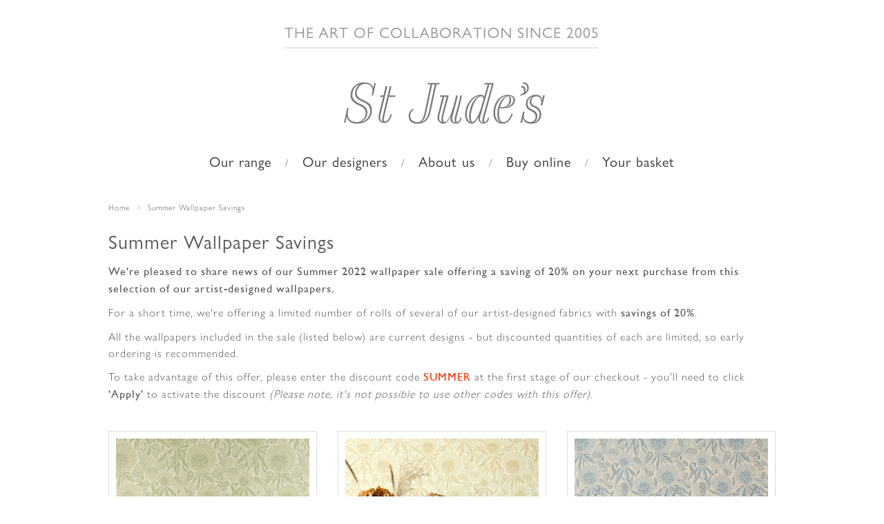

--- FILE ---
content_type: text/html; charset=utf-8
request_url: https://www.stjudesfabrics.co.uk/collections/summer-wallpaper-savings
body_size: 17654
content:

<!doctype html>
<!--[if lt IE 7]><html class="no-js ie6 oldie" lang="en"><![endif]-->
<!--[if IE 7]><html class="no-js ie7 oldie" lang="en"><![endif]-->
<!--[if IE 8]><html class="no-js ie8 oldie" lang="en"><![endif]-->
<!--[if gt IE 8]><!--><html class="no-js" lang="en"><!--<![endif]-->
<head>
<!-- Start of Booster Apps Seo-0.1-->
<title>Summer Wallpaper Savings | St. Jude&#39;s Fabrics &amp; Wallpapers</title><meta name="description" content="We&#39;re pleased to share news of our Summer 2022 wallpaper sale offering a saving of 20% on your next purchase from this selection of our artist-designed wallpapers.For a short time, we&#39;re offering a limited number of rolls of several of our artis..." /><script type="application/ld+json">
  {
    "@context": "https://schema.org",
    "@type": "Organization",
    "name": "St. Jude\u0026#39;s Fabrics \u0026amp; Wallpapers",
    "url": "https://www.stjudesfabrics.co.uk",
    "description": "St Jude’s unique designer upholstery fabrics and wallpapers from artist designers Angie Lewin and Mark Hearld. Perfect for curtains, blinds and upholstery.","image": "https://www.stjudesfabrics.co.uk/cdn/shop/t/35/assets/logo.png?v=15756030267134190791543828421",
      "logo": "https://www.stjudesfabrics.co.uk/cdn/shop/t/35/assets/logo.png?v=15756030267134190791543828421","sameAs": ["https://facebook.com/stjudesdesign", "https://instagram.com/stjudesfabrics"]
  }
</script>

<script type="application/ld+json">
  {
    "@context": "https://schema.org",
    "@type": "WebSite",
    "name": "St. Jude\u0026#39;s Fabrics \u0026amp; Wallpapers",
    "url": "https://www.stjudesfabrics.co.uk",
    "potentialAction": {
      "@type": "SearchAction",
      "query-input": "required name=query",
      "target": "https://www.stjudesfabrics.co.uk/search?q={query}"
    }
  }
</script>
<!-- end of Booster Apps SEO -->

  
  
  
  <link rel="shortcut icon" href="//www.stjudesfabrics.co.uk/cdn/shop/t/35/assets/favicon.png?v=102215060200065724131543828415" type="image/png" />
  <meta name="google-site-verification" content="THULpjSPY2GOM2iDlxyZTK67DI9yDtBpp9O_W72wGx0" />
  <meta charset="utf-8">
  <meta http-equiv="X-UA-Compatible" content="IE=edge,chrome=1">
  <meta name="pinterest-rich-pin" content="false" />
  <meta name="viewport" content="width=device-width, initial-scale=1.0" />

  
  
  <script src="//use.typekit.net/pxb2ybo.js"></script>
  <script>try{Typekit.load();}catch(e){}</script>
  
  <link rel="canonical" href="https://www.stjudesfabrics.co.uk/collections/summer-wallpaper-savings" /> 

  <meta property="og:site_name" content="St. Jude&#39;s Fabrics &amp; Wallpapers" />

  
    <meta property="og:image" content="//www.stjudesfabrics.co.uk/cdn/shop/t/35/assets/logo.png?v=15756030267134190791543828421" />
  


  <link href="//www.stjudesfabrics.co.uk/cdn/shop/t/35/assets/fonts.scss.css?v=56152129639298710411543828429" rel="stylesheet" type="text/css" media="all" />
  <link href="//www.stjudesfabrics.co.uk/cdn/shop/t/35/assets/styles.css?v=178712668885248736001755776623" rel="stylesheet" type="text/css" media="all" />
  
  <link href="//maxcdn.bootstrapcdn.com/font-awesome/4.2.0/css/font-awesome.min.css" rel="stylesheet" type="text/css" media="all" />
  
  
  <script src="//www.stjudesfabrics.co.uk/cdn/shop/t/35/assets/html5shiv.js?v=107268875627107148941543828416" type="text/javascript"></script>

  <script>window.performance && window.performance.mark && window.performance.mark('shopify.content_for_header.start');</script><meta name="google-site-verification" content="THULpjSPY2GOM2iDlxyZTK67DI9yDtBpp9O_W72wGx0">
<meta id="shopify-digital-wallet" name="shopify-digital-wallet" content="/468912/digital_wallets/dialog">
<meta name="shopify-checkout-api-token" content="c2c6051908306ab25046c9b4bbc7f4c8">
<meta id="in-context-paypal-metadata" data-shop-id="468912" data-venmo-supported="false" data-environment="production" data-locale="en_US" data-paypal-v4="true" data-currency="GBP">
<link rel="alternate" type="application/atom+xml" title="Feed" href="/collections/summer-wallpaper-savings.atom" />
<link rel="alternate" type="application/json+oembed" href="https://www.stjudesfabrics.co.uk/collections/summer-wallpaper-savings.oembed">
<script async="async" src="/checkouts/internal/preloads.js?locale=en-GB"></script>
<link rel="preconnect" href="https://shop.app" crossorigin="anonymous">
<script async="async" src="https://shop.app/checkouts/internal/preloads.js?locale=en-GB&shop_id=468912" crossorigin="anonymous"></script>
<script id="apple-pay-shop-capabilities" type="application/json">{"shopId":468912,"countryCode":"GB","currencyCode":"GBP","merchantCapabilities":["supports3DS"],"merchantId":"gid:\/\/shopify\/Shop\/468912","merchantName":"St. Jude's Fabrics \u0026 Wallpapers","requiredBillingContactFields":["postalAddress","email","phone"],"requiredShippingContactFields":["postalAddress","email","phone"],"shippingType":"shipping","supportedNetworks":["visa","maestro","masterCard","amex","discover","elo"],"total":{"type":"pending","label":"St. Jude's Fabrics \u0026 Wallpapers","amount":"1.00"},"shopifyPaymentsEnabled":true,"supportsSubscriptions":true}</script>
<script id="shopify-features" type="application/json">{"accessToken":"c2c6051908306ab25046c9b4bbc7f4c8","betas":["rich-media-storefront-analytics"],"domain":"www.stjudesfabrics.co.uk","predictiveSearch":true,"shopId":468912,"locale":"en"}</script>
<script>var Shopify = Shopify || {};
Shopify.shop = "stjudesfabrics.myshopify.com";
Shopify.locale = "en";
Shopify.currency = {"active":"GBP","rate":"1.0"};
Shopify.country = "GB";
Shopify.theme = {"name":"Active_Theme_Spring_2019","id":32565067833,"schema_name":null,"schema_version":null,"theme_store_id":null,"role":"main"};
Shopify.theme.handle = "null";
Shopify.theme.style = {"id":null,"handle":null};
Shopify.cdnHost = "www.stjudesfabrics.co.uk/cdn";
Shopify.routes = Shopify.routes || {};
Shopify.routes.root = "/";</script>
<script type="module">!function(o){(o.Shopify=o.Shopify||{}).modules=!0}(window);</script>
<script>!function(o){function n(){var o=[];function n(){o.push(Array.prototype.slice.apply(arguments))}return n.q=o,n}var t=o.Shopify=o.Shopify||{};t.loadFeatures=n(),t.autoloadFeatures=n()}(window);</script>
<script>
  window.ShopifyPay = window.ShopifyPay || {};
  window.ShopifyPay.apiHost = "shop.app\/pay";
  window.ShopifyPay.redirectState = null;
</script>
<script id="shop-js-analytics" type="application/json">{"pageType":"collection"}</script>
<script defer="defer" async type="module" src="//www.stjudesfabrics.co.uk/cdn/shopifycloud/shop-js/modules/v2/client.init-shop-cart-sync_BT-GjEfc.en.esm.js"></script>
<script defer="defer" async type="module" src="//www.stjudesfabrics.co.uk/cdn/shopifycloud/shop-js/modules/v2/chunk.common_D58fp_Oc.esm.js"></script>
<script defer="defer" async type="module" src="//www.stjudesfabrics.co.uk/cdn/shopifycloud/shop-js/modules/v2/chunk.modal_xMitdFEc.esm.js"></script>
<script type="module">
  await import("//www.stjudesfabrics.co.uk/cdn/shopifycloud/shop-js/modules/v2/client.init-shop-cart-sync_BT-GjEfc.en.esm.js");
await import("//www.stjudesfabrics.co.uk/cdn/shopifycloud/shop-js/modules/v2/chunk.common_D58fp_Oc.esm.js");
await import("//www.stjudesfabrics.co.uk/cdn/shopifycloud/shop-js/modules/v2/chunk.modal_xMitdFEc.esm.js");

  window.Shopify.SignInWithShop?.initShopCartSync?.({"fedCMEnabled":true,"windoidEnabled":true});

</script>
<script>
  window.Shopify = window.Shopify || {};
  if (!window.Shopify.featureAssets) window.Shopify.featureAssets = {};
  window.Shopify.featureAssets['shop-js'] = {"shop-cart-sync":["modules/v2/client.shop-cart-sync_DZOKe7Ll.en.esm.js","modules/v2/chunk.common_D58fp_Oc.esm.js","modules/v2/chunk.modal_xMitdFEc.esm.js"],"init-fed-cm":["modules/v2/client.init-fed-cm_B6oLuCjv.en.esm.js","modules/v2/chunk.common_D58fp_Oc.esm.js","modules/v2/chunk.modal_xMitdFEc.esm.js"],"shop-cash-offers":["modules/v2/client.shop-cash-offers_D2sdYoxE.en.esm.js","modules/v2/chunk.common_D58fp_Oc.esm.js","modules/v2/chunk.modal_xMitdFEc.esm.js"],"shop-login-button":["modules/v2/client.shop-login-button_QeVjl5Y3.en.esm.js","modules/v2/chunk.common_D58fp_Oc.esm.js","modules/v2/chunk.modal_xMitdFEc.esm.js"],"pay-button":["modules/v2/client.pay-button_DXTOsIq6.en.esm.js","modules/v2/chunk.common_D58fp_Oc.esm.js","modules/v2/chunk.modal_xMitdFEc.esm.js"],"shop-button":["modules/v2/client.shop-button_DQZHx9pm.en.esm.js","modules/v2/chunk.common_D58fp_Oc.esm.js","modules/v2/chunk.modal_xMitdFEc.esm.js"],"avatar":["modules/v2/client.avatar_BTnouDA3.en.esm.js"],"init-windoid":["modules/v2/client.init-windoid_CR1B-cfM.en.esm.js","modules/v2/chunk.common_D58fp_Oc.esm.js","modules/v2/chunk.modal_xMitdFEc.esm.js"],"init-shop-for-new-customer-accounts":["modules/v2/client.init-shop-for-new-customer-accounts_C_vY_xzh.en.esm.js","modules/v2/client.shop-login-button_QeVjl5Y3.en.esm.js","modules/v2/chunk.common_D58fp_Oc.esm.js","modules/v2/chunk.modal_xMitdFEc.esm.js"],"init-shop-email-lookup-coordinator":["modules/v2/client.init-shop-email-lookup-coordinator_BI7n9ZSv.en.esm.js","modules/v2/chunk.common_D58fp_Oc.esm.js","modules/v2/chunk.modal_xMitdFEc.esm.js"],"init-shop-cart-sync":["modules/v2/client.init-shop-cart-sync_BT-GjEfc.en.esm.js","modules/v2/chunk.common_D58fp_Oc.esm.js","modules/v2/chunk.modal_xMitdFEc.esm.js"],"shop-toast-manager":["modules/v2/client.shop-toast-manager_DiYdP3xc.en.esm.js","modules/v2/chunk.common_D58fp_Oc.esm.js","modules/v2/chunk.modal_xMitdFEc.esm.js"],"init-customer-accounts":["modules/v2/client.init-customer-accounts_D9ZNqS-Q.en.esm.js","modules/v2/client.shop-login-button_QeVjl5Y3.en.esm.js","modules/v2/chunk.common_D58fp_Oc.esm.js","modules/v2/chunk.modal_xMitdFEc.esm.js"],"init-customer-accounts-sign-up":["modules/v2/client.init-customer-accounts-sign-up_iGw4briv.en.esm.js","modules/v2/client.shop-login-button_QeVjl5Y3.en.esm.js","modules/v2/chunk.common_D58fp_Oc.esm.js","modules/v2/chunk.modal_xMitdFEc.esm.js"],"shop-follow-button":["modules/v2/client.shop-follow-button_CqMgW2wH.en.esm.js","modules/v2/chunk.common_D58fp_Oc.esm.js","modules/v2/chunk.modal_xMitdFEc.esm.js"],"checkout-modal":["modules/v2/client.checkout-modal_xHeaAweL.en.esm.js","modules/v2/chunk.common_D58fp_Oc.esm.js","modules/v2/chunk.modal_xMitdFEc.esm.js"],"shop-login":["modules/v2/client.shop-login_D91U-Q7h.en.esm.js","modules/v2/chunk.common_D58fp_Oc.esm.js","modules/v2/chunk.modal_xMitdFEc.esm.js"],"lead-capture":["modules/v2/client.lead-capture_BJmE1dJe.en.esm.js","modules/v2/chunk.common_D58fp_Oc.esm.js","modules/v2/chunk.modal_xMitdFEc.esm.js"],"payment-terms":["modules/v2/client.payment-terms_Ci9AEqFq.en.esm.js","modules/v2/chunk.common_D58fp_Oc.esm.js","modules/v2/chunk.modal_xMitdFEc.esm.js"]};
</script>
<script>(function() {
  var isLoaded = false;
  function asyncLoad() {
    if (isLoaded) return;
    isLoaded = true;
    var urls = ["https:\/\/popup.lifterapps.com\/js\/modal-custom-2825.js?shop=stjudesfabrics.myshopify.com","https:\/\/chimpstatic.com\/mcjs-connected\/js\/users\/3696e034d0162e678ea15f98b\/a47da4e1978935bc00d58adad.js?shop=stjudesfabrics.myshopify.com","\/\/cdn.shopify.com\/s\/files\/1\/0875\/2064\/files\/easyslide.js?shop=stjudesfabrics.myshopify.com","https:\/\/cdn.hextom.com\/js\/quickannouncementbar.js?shop=stjudesfabrics.myshopify.com"];
    for (var i = 0; i < urls.length; i++) {
      var s = document.createElement('script');
      s.type = 'text/javascript';
      s.async = true;
      s.src = urls[i];
      var x = document.getElementsByTagName('script')[0];
      x.parentNode.insertBefore(s, x);
    }
  };
  if(window.attachEvent) {
    window.attachEvent('onload', asyncLoad);
  } else {
    window.addEventListener('load', asyncLoad, false);
  }
})();</script>
<script id="__st">var __st={"a":468912,"offset":0,"reqid":"1891dbb8-55dd-4443-b0c1-cbe85adddcb2-1769177097","pageurl":"www.stjudesfabrics.co.uk\/collections\/summer-wallpaper-savings","u":"ad3887bfb00f","p":"collection","rtyp":"collection","rid":289739636903};</script>
<script>window.ShopifyPaypalV4VisibilityTracking = true;</script>
<script id="captcha-bootstrap">!function(){'use strict';const t='contact',e='account',n='new_comment',o=[[t,t],['blogs',n],['comments',n],[t,'customer']],c=[[e,'customer_login'],[e,'guest_login'],[e,'recover_customer_password'],[e,'create_customer']],r=t=>t.map((([t,e])=>`form[action*='/${t}']:not([data-nocaptcha='true']) input[name='form_type'][value='${e}']`)).join(','),a=t=>()=>t?[...document.querySelectorAll(t)].map((t=>t.form)):[];function s(){const t=[...o],e=r(t);return a(e)}const i='password',u='form_key',d=['recaptcha-v3-token','g-recaptcha-response','h-captcha-response',i],f=()=>{try{return window.sessionStorage}catch{return}},m='__shopify_v',_=t=>t.elements[u];function p(t,e,n=!1){try{const o=window.sessionStorage,c=JSON.parse(o.getItem(e)),{data:r}=function(t){const{data:e,action:n}=t;return t[m]||n?{data:e,action:n}:{data:t,action:n}}(c);for(const[e,n]of Object.entries(r))t.elements[e]&&(t.elements[e].value=n);n&&o.removeItem(e)}catch(o){console.error('form repopulation failed',{error:o})}}const l='form_type',E='cptcha';function T(t){t.dataset[E]=!0}const w=window,h=w.document,L='Shopify',v='ce_forms',y='captcha';let A=!1;((t,e)=>{const n=(g='f06e6c50-85a8-45c8-87d0-21a2b65856fe',I='https://cdn.shopify.com/shopifycloud/storefront-forms-hcaptcha/ce_storefront_forms_captcha_hcaptcha.v1.5.2.iife.js',D={infoText:'Protected by hCaptcha',privacyText:'Privacy',termsText:'Terms'},(t,e,n)=>{const o=w[L][v],c=o.bindForm;if(c)return c(t,g,e,D).then(n);var r;o.q.push([[t,g,e,D],n]),r=I,A||(h.body.append(Object.assign(h.createElement('script'),{id:'captcha-provider',async:!0,src:r})),A=!0)});var g,I,D;w[L]=w[L]||{},w[L][v]=w[L][v]||{},w[L][v].q=[],w[L][y]=w[L][y]||{},w[L][y].protect=function(t,e){n(t,void 0,e),T(t)},Object.freeze(w[L][y]),function(t,e,n,w,h,L){const[v,y,A,g]=function(t,e,n){const i=e?o:[],u=t?c:[],d=[...i,...u],f=r(d),m=r(i),_=r(d.filter((([t,e])=>n.includes(e))));return[a(f),a(m),a(_),s()]}(w,h,L),I=t=>{const e=t.target;return e instanceof HTMLFormElement?e:e&&e.form},D=t=>v().includes(t);t.addEventListener('submit',(t=>{const e=I(t);if(!e)return;const n=D(e)&&!e.dataset.hcaptchaBound&&!e.dataset.recaptchaBound,o=_(e),c=g().includes(e)&&(!o||!o.value);(n||c)&&t.preventDefault(),c&&!n&&(function(t){try{if(!f())return;!function(t){const e=f();if(!e)return;const n=_(t);if(!n)return;const o=n.value;o&&e.removeItem(o)}(t);const e=Array.from(Array(32),(()=>Math.random().toString(36)[2])).join('');!function(t,e){_(t)||t.append(Object.assign(document.createElement('input'),{type:'hidden',name:u})),t.elements[u].value=e}(t,e),function(t,e){const n=f();if(!n)return;const o=[...t.querySelectorAll(`input[type='${i}']`)].map((({name:t})=>t)),c=[...d,...o],r={};for(const[a,s]of new FormData(t).entries())c.includes(a)||(r[a]=s);n.setItem(e,JSON.stringify({[m]:1,action:t.action,data:r}))}(t,e)}catch(e){console.error('failed to persist form',e)}}(e),e.submit())}));const S=(t,e)=>{t&&!t.dataset[E]&&(n(t,e.some((e=>e===t))),T(t))};for(const o of['focusin','change'])t.addEventListener(o,(t=>{const e=I(t);D(e)&&S(e,y())}));const B=e.get('form_key'),M=e.get(l),P=B&&M;t.addEventListener('DOMContentLoaded',(()=>{const t=y();if(P)for(const e of t)e.elements[l].value===M&&p(e,B);[...new Set([...A(),...v().filter((t=>'true'===t.dataset.shopifyCaptcha))])].forEach((e=>S(e,t)))}))}(h,new URLSearchParams(w.location.search),n,t,e,['guest_login'])})(!0,!0)}();</script>
<script integrity="sha256-4kQ18oKyAcykRKYeNunJcIwy7WH5gtpwJnB7kiuLZ1E=" data-source-attribution="shopify.loadfeatures" defer="defer" src="//www.stjudesfabrics.co.uk/cdn/shopifycloud/storefront/assets/storefront/load_feature-a0a9edcb.js" crossorigin="anonymous"></script>
<script crossorigin="anonymous" defer="defer" src="//www.stjudesfabrics.co.uk/cdn/shopifycloud/storefront/assets/shopify_pay/storefront-65b4c6d7.js?v=20250812"></script>
<script data-source-attribution="shopify.dynamic_checkout.dynamic.init">var Shopify=Shopify||{};Shopify.PaymentButton=Shopify.PaymentButton||{isStorefrontPortableWallets:!0,init:function(){window.Shopify.PaymentButton.init=function(){};var t=document.createElement("script");t.src="https://www.stjudesfabrics.co.uk/cdn/shopifycloud/portable-wallets/latest/portable-wallets.en.js",t.type="module",document.head.appendChild(t)}};
</script>
<script data-source-attribution="shopify.dynamic_checkout.buyer_consent">
  function portableWalletsHideBuyerConsent(e){var t=document.getElementById("shopify-buyer-consent"),n=document.getElementById("shopify-subscription-policy-button");t&&n&&(t.classList.add("hidden"),t.setAttribute("aria-hidden","true"),n.removeEventListener("click",e))}function portableWalletsShowBuyerConsent(e){var t=document.getElementById("shopify-buyer-consent"),n=document.getElementById("shopify-subscription-policy-button");t&&n&&(t.classList.remove("hidden"),t.removeAttribute("aria-hidden"),n.addEventListener("click",e))}window.Shopify?.PaymentButton&&(window.Shopify.PaymentButton.hideBuyerConsent=portableWalletsHideBuyerConsent,window.Shopify.PaymentButton.showBuyerConsent=portableWalletsShowBuyerConsent);
</script>
<script data-source-attribution="shopify.dynamic_checkout.cart.bootstrap">document.addEventListener("DOMContentLoaded",(function(){function t(){return document.querySelector("shopify-accelerated-checkout-cart, shopify-accelerated-checkout")}if(t())Shopify.PaymentButton.init();else{new MutationObserver((function(e,n){t()&&(Shopify.PaymentButton.init(),n.disconnect())})).observe(document.body,{childList:!0,subtree:!0})}}));
</script>
<link id="shopify-accelerated-checkout-styles" rel="stylesheet" media="screen" href="https://www.stjudesfabrics.co.uk/cdn/shopifycloud/portable-wallets/latest/accelerated-checkout-backwards-compat.css" crossorigin="anonymous">
<style id="shopify-accelerated-checkout-cart">
        #shopify-buyer-consent {
  margin-top: 1em;
  display: inline-block;
  width: 100%;
}

#shopify-buyer-consent.hidden {
  display: none;
}

#shopify-subscription-policy-button {
  background: none;
  border: none;
  padding: 0;
  text-decoration: underline;
  font-size: inherit;
  cursor: pointer;
}

#shopify-subscription-policy-button::before {
  box-shadow: none;
}

      </style>

<script>window.performance && window.performance.mark && window.performance.mark('shopify.content_for_header.end');</script>
  
  <script type="text/javascript" src="//ajax.googleapis.com/ajax/libs/jquery/1.7/jquery.min.js"></script>

  

   
  <script>
  
  jQuery(function($){

    $(".flyout").hide();
    
    $(".sub-menu").hide();

    $("#menu-toggle").bind("click", function() {
      $(".flyout").slideToggle( "fast" );
    });
  
    $(".more").bind("click", function() {
      $(this).nextAll("ul").slideToggle( "fast" );
      $("i", this).toggleClass("fa-plus fa-minus");
    });
    
  });
    
  </script>
  
<!--Gem_Page_Header_Script-->
<!-- "snippets/gem-app-header-scripts.liquid" was not rendered, the associated app was uninstalled -->
<!--End_Gem_Page_Header_Script-->

  <!-- "snippets/shogun-head.liquid" was not rendered, the associated app was uninstalled -->
<link href="https://monorail-edge.shopifysvc.com" rel="dns-prefetch">
<script>(function(){if ("sendBeacon" in navigator && "performance" in window) {try {var session_token_from_headers = performance.getEntriesByType('navigation')[0].serverTiming.find(x => x.name == '_s').description;} catch {var session_token_from_headers = undefined;}var session_cookie_matches = document.cookie.match(/_shopify_s=([^;]*)/);var session_token_from_cookie = session_cookie_matches && session_cookie_matches.length === 2 ? session_cookie_matches[1] : "";var session_token = session_token_from_headers || session_token_from_cookie || "";function handle_abandonment_event(e) {var entries = performance.getEntries().filter(function(entry) {return /monorail-edge.shopifysvc.com/.test(entry.name);});if (!window.abandonment_tracked && entries.length === 0) {window.abandonment_tracked = true;var currentMs = Date.now();var navigation_start = performance.timing.navigationStart;var payload = {shop_id: 468912,url: window.location.href,navigation_start,duration: currentMs - navigation_start,session_token,page_type: "collection"};window.navigator.sendBeacon("https://monorail-edge.shopifysvc.com/v1/produce", JSON.stringify({schema_id: "online_store_buyer_site_abandonment/1.1",payload: payload,metadata: {event_created_at_ms: currentMs,event_sent_at_ms: currentMs}}));}}window.addEventListener('pagehide', handle_abandonment_event);}}());</script>
<script id="web-pixels-manager-setup">(function e(e,d,r,n,o){if(void 0===o&&(o={}),!Boolean(null===(a=null===(i=window.Shopify)||void 0===i?void 0:i.analytics)||void 0===a?void 0:a.replayQueue)){var i,a;window.Shopify=window.Shopify||{};var t=window.Shopify;t.analytics=t.analytics||{};var s=t.analytics;s.replayQueue=[],s.publish=function(e,d,r){return s.replayQueue.push([e,d,r]),!0};try{self.performance.mark("wpm:start")}catch(e){}var l=function(){var e={modern:/Edge?\/(1{2}[4-9]|1[2-9]\d|[2-9]\d{2}|\d{4,})\.\d+(\.\d+|)|Firefox\/(1{2}[4-9]|1[2-9]\d|[2-9]\d{2}|\d{4,})\.\d+(\.\d+|)|Chrom(ium|e)\/(9{2}|\d{3,})\.\d+(\.\d+|)|(Maci|X1{2}).+ Version\/(15\.\d+|(1[6-9]|[2-9]\d|\d{3,})\.\d+)([,.]\d+|)( \(\w+\)|)( Mobile\/\w+|) Safari\/|Chrome.+OPR\/(9{2}|\d{3,})\.\d+\.\d+|(CPU[ +]OS|iPhone[ +]OS|CPU[ +]iPhone|CPU IPhone OS|CPU iPad OS)[ +]+(15[._]\d+|(1[6-9]|[2-9]\d|\d{3,})[._]\d+)([._]\d+|)|Android:?[ /-](13[3-9]|1[4-9]\d|[2-9]\d{2}|\d{4,})(\.\d+|)(\.\d+|)|Android.+Firefox\/(13[5-9]|1[4-9]\d|[2-9]\d{2}|\d{4,})\.\d+(\.\d+|)|Android.+Chrom(ium|e)\/(13[3-9]|1[4-9]\d|[2-9]\d{2}|\d{4,})\.\d+(\.\d+|)|SamsungBrowser\/([2-9]\d|\d{3,})\.\d+/,legacy:/Edge?\/(1[6-9]|[2-9]\d|\d{3,})\.\d+(\.\d+|)|Firefox\/(5[4-9]|[6-9]\d|\d{3,})\.\d+(\.\d+|)|Chrom(ium|e)\/(5[1-9]|[6-9]\d|\d{3,})\.\d+(\.\d+|)([\d.]+$|.*Safari\/(?![\d.]+ Edge\/[\d.]+$))|(Maci|X1{2}).+ Version\/(10\.\d+|(1[1-9]|[2-9]\d|\d{3,})\.\d+)([,.]\d+|)( \(\w+\)|)( Mobile\/\w+|) Safari\/|Chrome.+OPR\/(3[89]|[4-9]\d|\d{3,})\.\d+\.\d+|(CPU[ +]OS|iPhone[ +]OS|CPU[ +]iPhone|CPU IPhone OS|CPU iPad OS)[ +]+(10[._]\d+|(1[1-9]|[2-9]\d|\d{3,})[._]\d+)([._]\d+|)|Android:?[ /-](13[3-9]|1[4-9]\d|[2-9]\d{2}|\d{4,})(\.\d+|)(\.\d+|)|Mobile Safari.+OPR\/([89]\d|\d{3,})\.\d+\.\d+|Android.+Firefox\/(13[5-9]|1[4-9]\d|[2-9]\d{2}|\d{4,})\.\d+(\.\d+|)|Android.+Chrom(ium|e)\/(13[3-9]|1[4-9]\d|[2-9]\d{2}|\d{4,})\.\d+(\.\d+|)|Android.+(UC? ?Browser|UCWEB|U3)[ /]?(15\.([5-9]|\d{2,})|(1[6-9]|[2-9]\d|\d{3,})\.\d+)\.\d+|SamsungBrowser\/(5\.\d+|([6-9]|\d{2,})\.\d+)|Android.+MQ{2}Browser\/(14(\.(9|\d{2,})|)|(1[5-9]|[2-9]\d|\d{3,})(\.\d+|))(\.\d+|)|K[Aa][Ii]OS\/(3\.\d+|([4-9]|\d{2,})\.\d+)(\.\d+|)/},d=e.modern,r=e.legacy,n=navigator.userAgent;return n.match(d)?"modern":n.match(r)?"legacy":"unknown"}(),u="modern"===l?"modern":"legacy",c=(null!=n?n:{modern:"",legacy:""})[u],f=function(e){return[e.baseUrl,"/wpm","/b",e.hashVersion,"modern"===e.buildTarget?"m":"l",".js"].join("")}({baseUrl:d,hashVersion:r,buildTarget:u}),m=function(e){var d=e.version,r=e.bundleTarget,n=e.surface,o=e.pageUrl,i=e.monorailEndpoint;return{emit:function(e){var a=e.status,t=e.errorMsg,s=(new Date).getTime(),l=JSON.stringify({metadata:{event_sent_at_ms:s},events:[{schema_id:"web_pixels_manager_load/3.1",payload:{version:d,bundle_target:r,page_url:o,status:a,surface:n,error_msg:t},metadata:{event_created_at_ms:s}}]});if(!i)return console&&console.warn&&console.warn("[Web Pixels Manager] No Monorail endpoint provided, skipping logging."),!1;try{return self.navigator.sendBeacon.bind(self.navigator)(i,l)}catch(e){}var u=new XMLHttpRequest;try{return u.open("POST",i,!0),u.setRequestHeader("Content-Type","text/plain"),u.send(l),!0}catch(e){return console&&console.warn&&console.warn("[Web Pixels Manager] Got an unhandled error while logging to Monorail."),!1}}}}({version:r,bundleTarget:l,surface:e.surface,pageUrl:self.location.href,monorailEndpoint:e.monorailEndpoint});try{o.browserTarget=l,function(e){var d=e.src,r=e.async,n=void 0===r||r,o=e.onload,i=e.onerror,a=e.sri,t=e.scriptDataAttributes,s=void 0===t?{}:t,l=document.createElement("script"),u=document.querySelector("head"),c=document.querySelector("body");if(l.async=n,l.src=d,a&&(l.integrity=a,l.crossOrigin="anonymous"),s)for(var f in s)if(Object.prototype.hasOwnProperty.call(s,f))try{l.dataset[f]=s[f]}catch(e){}if(o&&l.addEventListener("load",o),i&&l.addEventListener("error",i),u)u.appendChild(l);else{if(!c)throw new Error("Did not find a head or body element to append the script");c.appendChild(l)}}({src:f,async:!0,onload:function(){if(!function(){var e,d;return Boolean(null===(d=null===(e=window.Shopify)||void 0===e?void 0:e.analytics)||void 0===d?void 0:d.initialized)}()){var d=window.webPixelsManager.init(e)||void 0;if(d){var r=window.Shopify.analytics;r.replayQueue.forEach((function(e){var r=e[0],n=e[1],o=e[2];d.publishCustomEvent(r,n,o)})),r.replayQueue=[],r.publish=d.publishCustomEvent,r.visitor=d.visitor,r.initialized=!0}}},onerror:function(){return m.emit({status:"failed",errorMsg:"".concat(f," has failed to load")})},sri:function(e){var d=/^sha384-[A-Za-z0-9+/=]+$/;return"string"==typeof e&&d.test(e)}(c)?c:"",scriptDataAttributes:o}),m.emit({status:"loading"})}catch(e){m.emit({status:"failed",errorMsg:(null==e?void 0:e.message)||"Unknown error"})}}})({shopId: 468912,storefrontBaseUrl: "https://www.stjudesfabrics.co.uk",extensionsBaseUrl: "https://extensions.shopifycdn.com/cdn/shopifycloud/web-pixels-manager",monorailEndpoint: "https://monorail-edge.shopifysvc.com/unstable/produce_batch",surface: "storefront-renderer",enabledBetaFlags: ["2dca8a86"],webPixelsConfigList: [{"id":"577568935","configuration":"{\"config\":\"{\\\"pixel_id\\\":\\\"G-C4TMZHGPX1\\\",\\\"target_country\\\":\\\"GB\\\",\\\"gtag_events\\\":[{\\\"type\\\":\\\"begin_checkout\\\",\\\"action_label\\\":\\\"G-C4TMZHGPX1\\\"},{\\\"type\\\":\\\"search\\\",\\\"action_label\\\":\\\"G-C4TMZHGPX1\\\"},{\\\"type\\\":\\\"view_item\\\",\\\"action_label\\\":[\\\"G-C4TMZHGPX1\\\",\\\"MC-R2GG1F0YBY\\\"]},{\\\"type\\\":\\\"purchase\\\",\\\"action_label\\\":[\\\"G-C4TMZHGPX1\\\",\\\"MC-R2GG1F0YBY\\\"]},{\\\"type\\\":\\\"page_view\\\",\\\"action_label\\\":[\\\"G-C4TMZHGPX1\\\",\\\"MC-R2GG1F0YBY\\\"]},{\\\"type\\\":\\\"add_payment_info\\\",\\\"action_label\\\":\\\"G-C4TMZHGPX1\\\"},{\\\"type\\\":\\\"add_to_cart\\\",\\\"action_label\\\":\\\"G-C4TMZHGPX1\\\"}],\\\"enable_monitoring_mode\\\":false}\"}","eventPayloadVersion":"v1","runtimeContext":"OPEN","scriptVersion":"b2a88bafab3e21179ed38636efcd8a93","type":"APP","apiClientId":1780363,"privacyPurposes":[],"dataSharingAdjustments":{"protectedCustomerApprovalScopes":["read_customer_address","read_customer_email","read_customer_name","read_customer_personal_data","read_customer_phone"]}},{"id":"212304039","configuration":"{\"pixel_id\":\"247849593069628\",\"pixel_type\":\"facebook_pixel\",\"metaapp_system_user_token\":\"-\"}","eventPayloadVersion":"v1","runtimeContext":"OPEN","scriptVersion":"ca16bc87fe92b6042fbaa3acc2fbdaa6","type":"APP","apiClientId":2329312,"privacyPurposes":["ANALYTICS","MARKETING","SALE_OF_DATA"],"dataSharingAdjustments":{"protectedCustomerApprovalScopes":["read_customer_address","read_customer_email","read_customer_name","read_customer_personal_data","read_customer_phone"]}},{"id":"165609855","eventPayloadVersion":"v1","runtimeContext":"LAX","scriptVersion":"1","type":"CUSTOM","privacyPurposes":["MARKETING"],"name":"Meta pixel (migrated)"},{"id":"shopify-app-pixel","configuration":"{}","eventPayloadVersion":"v1","runtimeContext":"STRICT","scriptVersion":"0450","apiClientId":"shopify-pixel","type":"APP","privacyPurposes":["ANALYTICS","MARKETING"]},{"id":"shopify-custom-pixel","eventPayloadVersion":"v1","runtimeContext":"LAX","scriptVersion":"0450","apiClientId":"shopify-pixel","type":"CUSTOM","privacyPurposes":["ANALYTICS","MARKETING"]}],isMerchantRequest: false,initData: {"shop":{"name":"St. Jude's Fabrics \u0026 Wallpapers","paymentSettings":{"currencyCode":"GBP"},"myshopifyDomain":"stjudesfabrics.myshopify.com","countryCode":"GB","storefrontUrl":"https:\/\/www.stjudesfabrics.co.uk"},"customer":null,"cart":null,"checkout":null,"productVariants":[],"purchasingCompany":null},},"https://www.stjudesfabrics.co.uk/cdn","fcfee988w5aeb613cpc8e4bc33m6693e112",{"modern":"","legacy":""},{"shopId":"468912","storefrontBaseUrl":"https:\/\/www.stjudesfabrics.co.uk","extensionBaseUrl":"https:\/\/extensions.shopifycdn.com\/cdn\/shopifycloud\/web-pixels-manager","surface":"storefront-renderer","enabledBetaFlags":"[\"2dca8a86\"]","isMerchantRequest":"false","hashVersion":"fcfee988w5aeb613cpc8e4bc33m6693e112","publish":"custom","events":"[[\"page_viewed\",{}],[\"collection_viewed\",{\"collection\":{\"id\":\"289739636903\",\"title\":\"Summer Wallpaper Savings\",\"productVariants\":[{\"price\":{\"amount\":70.0,\"currencyCode\":\"GBP\"},\"product\":{\"title\":\"Clover wallpaper\",\"vendor\":\"Angie Lewin\",\"id\":\"2429526048825\",\"untranslatedTitle\":\"Clover wallpaper\",\"url\":\"\/products\/clover-wallpaper-light-greens\",\"type\":\"Wallpaper\"},\"id\":\"19705103319097\",\"image\":{\"src\":\"\/\/www.stjudesfabrics.co.uk\/cdn\/shop\/products\/Angie-Lewin-Clover-wallpaper-St-Judes-Fabrics-Wallpapers_5cbc6731-4916-42d9-b4be-080569100d3d.jpg?v=1655195920\"},\"sku\":\"(Batch 2)\",\"title\":\"Light Greens\",\"untranslatedTitle\":\"Light Greens\"},{\"price\":{\"amount\":70.0,\"currencyCode\":\"GBP\"},\"product\":{\"title\":\"Clover wallpaper\",\"vendor\":\"Angie Lewin\",\"id\":\"7315692585127\",\"untranslatedTitle\":\"Clover wallpaper\",\"url\":\"\/products\/angie_lewin_clover_wallpaper_warm_stone\",\"type\":\"Wallpaper\"},\"id\":\"42361339838631\",\"image\":{\"src\":\"\/\/www.stjudesfabrics.co.uk\/cdn\/shop\/products\/Angie-Lewin-Clover-wallpaper-St-Judes-Fabrics-Wallpapers_31c92049-ea1a-47a5-8c18-bc898602c12e.jpg?v=1655198310\"},\"sku\":\"(Batch 1)\",\"title\":\"Warm Stone\",\"untranslatedTitle\":\"Warm Stone\"},{\"price\":{\"amount\":70.0,\"currencyCode\":\"GBP\"},\"product\":{\"title\":\"Clover wallpaper\",\"vendor\":\"Angie Lewin\",\"id\":\"2429519200313\",\"untranslatedTitle\":\"Clover wallpaper\",\"url\":\"\/products\/clover-wallpaper-blues\",\"type\":\"Wallpaper\"},\"id\":\"19705097617465\",\"image\":{\"src\":\"\/\/www.stjudesfabrics.co.uk\/cdn\/shop\/products\/Angie-Lewin-Clover-wallpaper-St-Judes-Fabrics-Wallpapers_caec5c3f-b7b1-4b6b-bc47-5344303a2007.jpg?v=1655195902\"},\"sku\":\"(Batch 2)\",\"title\":\"Mid-Blues\",\"untranslatedTitle\":\"Mid-Blues\"},{\"price\":{\"amount\":70.0,\"currencyCode\":\"GBP\"},\"product\":{\"title\":\"Harvest Hare wallpaper\",\"vendor\":\"Mark Hearld\",\"id\":\"88517845\",\"untranslatedTitle\":\"Harvest Hare wallpaper\",\"url\":\"\/products\/harvest-hare-wallpaper-mark-hearld-slate-blue\",\"type\":\"Wallpaper\"},\"id\":\"207380327\",\"image\":{\"src\":\"\/\/www.stjudesfabrics.co.uk\/cdn\/shop\/products\/Mark-Hearld-Harvest-Hare-wallpaper-St-Judes-Fabrics-Wallpapers.jpg?v=1655193926\"},\"sku\":\"Batch 9\",\"title\":\"Slate Blue\",\"untranslatedTitle\":\"Slate Blue\"},{\"price\":{\"amount\":70.0,\"currencyCode\":\"GBP\"},\"product\":{\"title\":\"Harvest Hare wallpaper\",\"vendor\":\"Mark Hearld\",\"id\":\"2062802649145\",\"untranslatedTitle\":\"Harvest Hare wallpaper\",\"url\":\"\/products\/harvest-hare-wallpaper-mark-hearld-chalk-white\",\"type\":\"Wallpaper\"},\"id\":\"18790764118073\",\"image\":{\"src\":\"\/\/www.stjudesfabrics.co.uk\/cdn\/shop\/products\/Mark-Hearld-Harvest-Hare-wallpaper-St-Judes-Fabrics-Wallpapers_752f298e-fa13-4a67-9a9a-bfe3dbe1267e.jpg?v=1655195268\"},\"sku\":\"Batch 8\",\"title\":\"Chalk White\",\"untranslatedTitle\":\"Chalk White\"},{\"price\":{\"amount\":70.0,\"currencyCode\":\"GBP\"},\"product\":{\"title\":\"Harvest Hare wallpaper\",\"vendor\":\"Mark Hearld\",\"id\":\"2062803533881\",\"untranslatedTitle\":\"Harvest Hare wallpaper\",\"url\":\"\/products\/harvest-hare-wallpaper-mark-hearld-provencal-blue\",\"type\":\"Wallpaper\"},\"id\":\"18790766641209\",\"image\":{\"src\":\"\/\/www.stjudesfabrics.co.uk\/cdn\/shop\/products\/Mark-Hearld-Harvest-Hare-wallpaper-St-Judes-Fabrics-Wallpapers_725f9193-d5b7-488b-96b2-9934847b4205.jpg?v=1655195294\"},\"sku\":\"(Batch 5)\",\"title\":\"Provençal Blue\",\"untranslatedTitle\":\"Provençal Blue\"},{\"price\":{\"amount\":70.0,\"currencyCode\":\"GBP\"},\"product\":{\"title\":\"Harvest Hare wallpaper\",\"vendor\":\"Mark Hearld\",\"id\":\"2062801240121\",\"untranslatedTitle\":\"Harvest Hare wallpaper\",\"url\":\"\/products\/harvest-hare-wallpaper-mark-hearld-corn\",\"type\":\"Wallpaper\"},\"id\":\"18790759759929\",\"image\":{\"src\":\"\/\/www.stjudesfabrics.co.uk\/cdn\/shop\/products\/Mark-Hearld-Harvest-Hare-wallpaper-St-Judes-Fabrics-Wallpapers_4f2d2185-7acf-45f4-b7d2-97abefcb8067.jpg?v=1655195241\"},\"sku\":\"HH Corn - Batch 6\",\"title\":\"Corn\",\"untranslatedTitle\":\"Corn\"},{\"price\":{\"amount\":70.0,\"currencyCode\":\"GBP\"},\"product\":{\"title\":\"Harvest Hare wallpaper\",\"vendor\":\"Mark Hearld\",\"id\":\"4514497134649\",\"untranslatedTitle\":\"Harvest Hare wallpaper\",\"url\":\"\/products\/harvest-hare-wallpaper-dark-lichen\",\"type\":\"Wallpaper\"},\"id\":\"31447523393593\",\"image\":{\"src\":\"\/\/www.stjudesfabrics.co.uk\/cdn\/shop\/products\/Mark-Hearld-Harvest-Hare-wallpaper-St-Judes-Fabrics-Wallpapers_19029fff-535f-4dee-b4a3-5a10ec36fb98.jpg?v=1655195971\"},\"sku\":\"(Batch 5)\",\"title\":\"Dark Lichen\",\"untranslatedTitle\":\"Dark Lichen\"},{\"price\":{\"amount\":70.0,\"currencyCode\":\"GBP\"},\"product\":{\"title\":\"Squirrel and Sunflower wallpaper\",\"vendor\":\"Mark Hearld\",\"id\":\"2063151038521\",\"untranslatedTitle\":\"Squirrel and Sunflower wallpaper\",\"url\":\"\/products\/squirrel-and-sunflower-wallpaper-mark-hearld-green-sedge\",\"type\":\"Wallpaper\"},\"id\":\"18791975059513\",\"image\":{\"src\":\"\/\/www.stjudesfabrics.co.uk\/cdn\/shop\/products\/Mark-Hearld-Squirrel-and-Sunflower-wallpaper-St-Judes-Fabrics-Wallpapers_ba5069ba-f412-4b99-aa72-e5f1b4beaf83.jpg?v=1655195626\"},\"sku\":\"Batch 8\",\"title\":\"Green Sedge\",\"untranslatedTitle\":\"Green Sedge\"},{\"price\":{\"amount\":70.0,\"currencyCode\":\"GBP\"},\"product\":{\"title\":\"Squirrel and Sunflower wallpaper\",\"vendor\":\"Mark Hearld\",\"id\":\"2063134392377\",\"untranslatedTitle\":\"Squirrel and Sunflower wallpaper\",\"url\":\"\/products\/squirrel-and-sunflower-wallpaper-mark-hearld-hazel-brown\",\"type\":\"Wallpaper\"},\"id\":\"18791922466873\",\"image\":{\"src\":\"\/\/www.stjudesfabrics.co.uk\/cdn\/shop\/products\/Mark-Hearld-Squirrel-and-Sunflower-wallpaper-St-Judes-Fabrics-Wallpapers-2_950681d8-0990-4fc5-a9db-b29a886b4e48.jpg?v=1655195596\"},\"sku\":\"(Batch 4)\",\"title\":\"Hazel Brown\",\"untranslatedTitle\":\"Hazel Brown\"},{\"price\":{\"amount\":70.0,\"currencyCode\":\"GBP\"},\"product\":{\"title\":\"Squirrel and Sunflower wallpaper\",\"vendor\":\"Mark Hearld\",\"id\":\"5396615332007\",\"untranslatedTitle\":\"Squirrel and Sunflower wallpaper\",\"url\":\"\/products\/squirrel-and-sunflower-wallpaper\",\"type\":\"Wallpaper\"},\"id\":\"34975728271527\",\"image\":{\"src\":\"\/\/www.stjudesfabrics.co.uk\/cdn\/shop\/products\/Mark-Hearld-Squirrel-and-Sunflower-wallpaper-St-Judes-Fabrics-Wallpapers.png?v=1655197345\"},\"sku\":\"(Batch 1)\",\"title\":\"Angus Red\",\"untranslatedTitle\":\"Angus Red\"},{\"price\":{\"amount\":70.0,\"currencyCode\":\"GBP\"},\"product\":{\"title\":\"Squirrel and Sunflower wallpaper\",\"vendor\":\"Mark Hearld\",\"id\":\"363720025\",\"untranslatedTitle\":\"Squirrel and Sunflower wallpaper\",\"url\":\"\/products\/squirrel-and-sunflower-wallpaper-mark-hearld-clay-bisque\",\"type\":\"Wallpaper\"},\"id\":\"929482845\",\"image\":{\"src\":\"\/\/www.stjudesfabrics.co.uk\/cdn\/shop\/products\/Mark-Hearld-Squirrel-and-Sunflower-wallpaper-St-Judes-Fabrics-Wallpapers.jpg?v=1655194355\"},\"sku\":\"(Batch 5)\",\"title\":\"Clay Bisque\",\"untranslatedTitle\":\"Clay Bisque\"},{\"price\":{\"amount\":80.0,\"currencyCode\":\"GBP\"},\"product\":{\"title\":\"Wren wallpaper\",\"vendor\":\"Mark Hearld\",\"id\":\"7024038183079\",\"untranslatedTitle\":\"Wren wallpaper\",\"url\":\"\/products\/mark-hearld-wren-wallpaper-york-stone\",\"type\":\"Wallpaper\"},\"id\":\"41208932532391\",\"image\":{\"src\":\"\/\/www.stjudesfabrics.co.uk\/cdn\/shop\/products\/Mark-Hearld-Wren-wallpaper-St-Judes-Fabrics-Wallpapers.jpg?v=1655198182\"},\"sku\":\"(Batch 2)\",\"title\":\"York Stone\",\"untranslatedTitle\":\"York Stone\"},{\"price\":{\"amount\":80.0,\"currencyCode\":\"GBP\"},\"product\":{\"title\":\"Wren wallpaper\",\"vendor\":\"Mark Hearld\",\"id\":\"7024043753639\",\"untranslatedTitle\":\"Wren wallpaper\",\"url\":\"\/products\/mark-hearld-wren-wallpaper-indian-yellow\",\"type\":\"Wallpaper\"},\"id\":\"41208961269927\",\"image\":{\"src\":\"\/\/www.stjudesfabrics.co.uk\/cdn\/shop\/products\/Mark-Hearld-Wren-wallpaper-St-Judes-Fabrics-Wallpapers_8270e589-1b9b-43bd-ac9e-ab9ed9b0d01c.jpg?v=1655198194\"},\"sku\":\"(Batch 2)\",\"title\":\"Indian Yellow\",\"untranslatedTitle\":\"Indian Yellow\"},{\"price\":{\"amount\":80.0,\"currencyCode\":\"GBP\"},\"product\":{\"title\":\"Wren wallpaper\",\"vendor\":\"Mark Hearld\",\"id\":\"7024048275623\",\"untranslatedTitle\":\"Wren wallpaper\",\"url\":\"\/products\/mark-hearld-wren-wallpaper-ultramarine\",\"type\":\"Wallpaper\"},\"id\":\"41208993185959\",\"image\":{\"src\":\"\/\/www.stjudesfabrics.co.uk\/cdn\/shop\/products\/Mark-Hearld-Wren-wallpaper-St-Judes-Fabrics-Wallpapers_5bf3b369-bfcc-48e6-af78-f80c9ca312d6.jpg?v=1655198205\"},\"sku\":\"(Batch 1)\",\"title\":\"Ultramarine\",\"untranslatedTitle\":\"Ultramarine\"},{\"price\":{\"amount\":70.0,\"currencyCode\":\"GBP\"},\"product\":{\"title\":\"Monkeys and Birds wallpaper\",\"vendor\":\"Sheila Robinson\",\"id\":\"2062997028921\",\"untranslatedTitle\":\"Monkeys and Birds wallpaper\",\"url\":\"\/products\/monkeys-and-birds-wallpaper-sheila-robinson-artichoke-blue-jay\",\"type\":\"Wallpaper\"},\"id\":\"18791420788793\",\"image\":{\"src\":\"\/\/www.stjudesfabrics.co.uk\/cdn\/shop\/products\/Sheila-Robinson-Monkeys-and-Birds-wallpaper-St-Judes-Fabrics-Wallpapers_e9e67ef9-b964-4eab-b245-20a7f9ef67ec.jpg?v=1655195423\"},\"sku\":\"Batch 3\",\"title\":\"Artichoke\/Blue Jay\",\"untranslatedTitle\":\"Artichoke\/Blue Jay\"},{\"price\":{\"amount\":70.0,\"currencyCode\":\"GBP\"},\"product\":{\"title\":\"Nature Table wallpaper\",\"vendor\":\"Angie Lewin\",\"id\":\"6829425688743\",\"untranslatedTitle\":\"Nature Table wallpaper\",\"url\":\"\/products\/nature-table-wallpaper-1\",\"type\":\"Wallpaper\"},\"id\":\"40329503441063\",\"image\":{\"src\":\"\/\/www.stjudesfabrics.co.uk\/cdn\/shop\/products\/Angie-Lewin-Nature-Table-wallpaper-St-Judes-Fabrics-Wallpapers.png?v=1655197992\"},\"sku\":\"(Batch 1)\",\"title\":\"Warm Greys\",\"untranslatedTitle\":\"Warm Greys\"},{\"price\":{\"amount\":70.0,\"currencyCode\":\"GBP\"},\"product\":{\"title\":\"Albion wallpaper\",\"vendor\":\"Christopher Brown\",\"id\":\"6594169077927\",\"untranslatedTitle\":\"Albion wallpaper\",\"url\":\"\/products\/albion-wallpaper\",\"type\":\"Wallpaper\"},\"id\":\"39482357809319\",\"image\":{\"src\":\"\/\/www.stjudesfabrics.co.uk\/cdn\/shop\/products\/Christopher-Brown-Albion-wallpaper-St-Judes-Fabrics-Wallpapers_537a8fc4-0f79-4d5c-8093-26932834e0d7.jpg?v=1655197968\"},\"sku\":\"Albion - Orange\/Mahogany\",\"title\":\"Orange\/Mahogany\",\"untranslatedTitle\":\"Orange\/Mahogany\"},{\"price\":{\"amount\":70.0,\"currencyCode\":\"GBP\"},\"product\":{\"title\":\"Albion wallpaper\",\"vendor\":\"Christopher Brown\",\"id\":\"9116042247\",\"untranslatedTitle\":\"Albion wallpaper\",\"url\":\"\/products\/albion-wallpaper-christopher-brown-linocut-white-grey\",\"type\":\"Wallpaper\"},\"id\":\"31105711175\",\"image\":{\"src\":\"\/\/www.stjudesfabrics.co.uk\/cdn\/shop\/products\/Christopher-Brown-Albion-wallpaper-St-Judes-Fabrics-Wallpapers.jpg?v=1655194582\"},\"sku\":\"White\/Black\",\"title\":\"White\/Black\",\"untranslatedTitle\":\"White\/Black\"},{\"price\":{\"amount\":70.0,\"currencyCode\":\"GBP\"},\"product\":{\"title\":\"Penton Villas wallpaper\",\"vendor\":\"Old Town\",\"id\":\"2063031697465\",\"untranslatedTitle\":\"Penton Villas wallpaper\",\"url\":\"\/products\/penton-villas-wallpaper-old-town-london-brick\",\"type\":\"Wallpaper\"},\"id\":\"18791564050489\",\"image\":{\"src\":\"\/\/www.stjudesfabrics.co.uk\/cdn\/shop\/products\/Old-Town-Penton-Villas-wallpaper-St-Judes-Fabrics-Wallpapers_fee8b4b3-afc9-453c-acdd-6b73a182f085.jpg?v=1655195461\"},\"sku\":\"London Brick\",\"title\":\"London Brick\",\"untranslatedTitle\":\"London Brick\"},{\"price\":{\"amount\":70.0,\"currencyCode\":\"GBP\"},\"product\":{\"title\":\"The Darktown Billets-Doux wallpaper\",\"vendor\":\"Jonny Hannah\",\"id\":\"643108929\",\"untranslatedTitle\":\"The Darktown Billets-Doux wallpaper\",\"url\":\"\/products\/the-darktown-billets-doux-wallpaper-jonny-hannah-mid-blue-yellow\",\"type\":\"Wallpaper\"},\"id\":\"1760684609\",\"image\":{\"src\":\"\/\/www.stjudesfabrics.co.uk\/cdn\/shop\/products\/Jonny-Hannah-The-Darktown-Billets-Doux-wallpaper-St-Judes-Fabrics-Wallpapers.jpg?v=1655194400\"},\"sku\":\"Mid Blue\/Yellow\",\"title\":\"Mid Blue\/Yellow\",\"untranslatedTitle\":\"Mid Blue\/Yellow\"},{\"price\":{\"amount\":70.0,\"currencyCode\":\"GBP\"},\"product\":{\"title\":\"The Darktown Billets-Doux wallpaper\",\"vendor\":\"Jonny Hannah\",\"id\":\"2063097954361\",\"untranslatedTitle\":\"The Darktown Billets-Doux wallpaper\",\"url\":\"\/products\/the-darktown-billets-doux-wallpaper-jonny-hannah-blue-red\",\"type\":\"Wallpaper\"},\"id\":\"18791818133561\",\"image\":{\"src\":\"\/\/www.stjudesfabrics.co.uk\/cdn\/shop\/products\/Jonny-Hannah-The-Darktown-Billets-Doux-wallpaper-St-Judes-Fabrics-Wallpapers_58de7f4f-e106-4f4d-b1ae-d4af58fbbe70.jpg?v=1655195557\"},\"sku\":\"BLue\/Red\",\"title\":\"Blue\/Red\",\"untranslatedTitle\":\"Blue\/Red\"},{\"price\":{\"amount\":70.0,\"currencyCode\":\"GBP\"},\"product\":{\"title\":\"The Darktown Billets-Doux wallpaper\",\"vendor\":\"Jonny Hannah\",\"id\":\"2063097069625\",\"untranslatedTitle\":\"The Darktown Billets-Doux wallpaper\",\"url\":\"\/products\/the-darktown-billets-doux-wallpaper-jonny-hannah-yellow-grey\",\"type\":\"Wallpaper\"},\"id\":\"18791813611577\",\"image\":{\"src\":\"\/\/www.stjudesfabrics.co.uk\/cdn\/shop\/products\/Jonny-Hannah-The-Darktown-Billets-Doux-wallpaper-St-Judes-Fabrics-Wallpapers_c8c1961c-fbae-4c57-a377-35eb4dfc7ca0.jpg?v=1655195534\"},\"sku\":\"Yellow\/Grey\",\"title\":\"Yellow\/Grey\",\"untranslatedTitle\":\"Yellow\/Grey\"},{\"price\":{\"amount\":80.0,\"currencyCode\":\"GBP\"},\"product\":{\"title\":\"Tree and Cow wallpaper\",\"vendor\":\"Edward Bawden\",\"id\":\"11654407123\",\"untranslatedTitle\":\"Tree and Cow wallpaper\",\"url\":\"\/products\/edward-bawden-tree-and-cow-wallpaper\",\"type\":\"Wallpaper\"},\"id\":\"46364266067\",\"image\":{\"src\":\"\/\/www.stjudesfabrics.co.uk\/cdn\/shop\/products\/Edward-Bawden-Tree-and-Cow-wallpaper-St-Judes-Fabrics-Wallpapers.jpg?v=1655194638\"},\"sku\":\"(Batch 5)\",\"title\":\"Original 1927 colourway\",\"untranslatedTitle\":\"Original 1927 colourway\"}]}}]]"});</script><script>
  window.ShopifyAnalytics = window.ShopifyAnalytics || {};
  window.ShopifyAnalytics.meta = window.ShopifyAnalytics.meta || {};
  window.ShopifyAnalytics.meta.currency = 'GBP';
  var meta = {"products":[{"id":2429526048825,"gid":"gid:\/\/shopify\/Product\/2429526048825","vendor":"Angie Lewin","type":"Wallpaper","handle":"clover-wallpaper-light-greens","variants":[{"id":19705103319097,"price":7000,"name":"Clover wallpaper - Light Greens","public_title":"Light Greens","sku":"(Batch 2)"}],"remote":false},{"id":7315692585127,"gid":"gid:\/\/shopify\/Product\/7315692585127","vendor":"Angie Lewin","type":"Wallpaper","handle":"angie_lewin_clover_wallpaper_warm_stone","variants":[{"id":42361339838631,"price":7000,"name":"Clover wallpaper - Warm Stone","public_title":"Warm Stone","sku":"(Batch 1)"}],"remote":false},{"id":2429519200313,"gid":"gid:\/\/shopify\/Product\/2429519200313","vendor":"Angie Lewin","type":"Wallpaper","handle":"clover-wallpaper-blues","variants":[{"id":19705097617465,"price":7000,"name":"Clover wallpaper - Mid-Blues","public_title":"Mid-Blues","sku":"(Batch 2)"}],"remote":false},{"id":88517845,"gid":"gid:\/\/shopify\/Product\/88517845","vendor":"Mark Hearld","type":"Wallpaper","handle":"harvest-hare-wallpaper-mark-hearld-slate-blue","variants":[{"id":207380327,"price":7000,"name":"Harvest Hare wallpaper - Slate Blue","public_title":"Slate Blue","sku":"Batch 9"}],"remote":false},{"id":2062802649145,"gid":"gid:\/\/shopify\/Product\/2062802649145","vendor":"Mark Hearld","type":"Wallpaper","handle":"harvest-hare-wallpaper-mark-hearld-chalk-white","variants":[{"id":18790764118073,"price":7000,"name":"Harvest Hare wallpaper - Chalk White","public_title":"Chalk White","sku":"Batch 8"}],"remote":false},{"id":2062803533881,"gid":"gid:\/\/shopify\/Product\/2062803533881","vendor":"Mark Hearld","type":"Wallpaper","handle":"harvest-hare-wallpaper-mark-hearld-provencal-blue","variants":[{"id":18790766641209,"price":7000,"name":"Harvest Hare wallpaper - Provençal Blue","public_title":"Provençal Blue","sku":"(Batch 5)"}],"remote":false},{"id":2062801240121,"gid":"gid:\/\/shopify\/Product\/2062801240121","vendor":"Mark Hearld","type":"Wallpaper","handle":"harvest-hare-wallpaper-mark-hearld-corn","variants":[{"id":18790759759929,"price":7000,"name":"Harvest Hare wallpaper - Corn","public_title":"Corn","sku":"HH Corn - Batch 6"}],"remote":false},{"id":4514497134649,"gid":"gid:\/\/shopify\/Product\/4514497134649","vendor":"Mark Hearld","type":"Wallpaper","handle":"harvest-hare-wallpaper-dark-lichen","variants":[{"id":31447523393593,"price":7000,"name":"Harvest Hare wallpaper - Dark Lichen","public_title":"Dark Lichen","sku":"(Batch 5)"}],"remote":false},{"id":2063151038521,"gid":"gid:\/\/shopify\/Product\/2063151038521","vendor":"Mark Hearld","type":"Wallpaper","handle":"squirrel-and-sunflower-wallpaper-mark-hearld-green-sedge","variants":[{"id":18791975059513,"price":7000,"name":"Squirrel and Sunflower wallpaper - Green Sedge","public_title":"Green Sedge","sku":"Batch 8"}],"remote":false},{"id":2063134392377,"gid":"gid:\/\/shopify\/Product\/2063134392377","vendor":"Mark Hearld","type":"Wallpaper","handle":"squirrel-and-sunflower-wallpaper-mark-hearld-hazel-brown","variants":[{"id":18791922466873,"price":7000,"name":"Squirrel and Sunflower wallpaper - Hazel Brown","public_title":"Hazel Brown","sku":"(Batch 4)"}],"remote":false},{"id":5396615332007,"gid":"gid:\/\/shopify\/Product\/5396615332007","vendor":"Mark Hearld","type":"Wallpaper","handle":"squirrel-and-sunflower-wallpaper","variants":[{"id":34975728271527,"price":7000,"name":"Squirrel and Sunflower wallpaper - Angus Red","public_title":"Angus Red","sku":"(Batch 1)"}],"remote":false},{"id":363720025,"gid":"gid:\/\/shopify\/Product\/363720025","vendor":"Mark Hearld","type":"Wallpaper","handle":"squirrel-and-sunflower-wallpaper-mark-hearld-clay-bisque","variants":[{"id":929482845,"price":7000,"name":"Squirrel and Sunflower wallpaper - Clay Bisque","public_title":"Clay Bisque","sku":"(Batch 5)"}],"remote":false},{"id":7024038183079,"gid":"gid:\/\/shopify\/Product\/7024038183079","vendor":"Mark Hearld","type":"Wallpaper","handle":"mark-hearld-wren-wallpaper-york-stone","variants":[{"id":41208932532391,"price":8000,"name":"Wren wallpaper - York Stone","public_title":"York Stone","sku":"(Batch 2)"}],"remote":false},{"id":7024043753639,"gid":"gid:\/\/shopify\/Product\/7024043753639","vendor":"Mark Hearld","type":"Wallpaper","handle":"mark-hearld-wren-wallpaper-indian-yellow","variants":[{"id":41208961269927,"price":8000,"name":"Wren wallpaper - Indian Yellow","public_title":"Indian Yellow","sku":"(Batch 2)"}],"remote":false},{"id":7024048275623,"gid":"gid:\/\/shopify\/Product\/7024048275623","vendor":"Mark Hearld","type":"Wallpaper","handle":"mark-hearld-wren-wallpaper-ultramarine","variants":[{"id":41208993185959,"price":8000,"name":"Wren wallpaper - Ultramarine","public_title":"Ultramarine","sku":"(Batch 1)"}],"remote":false},{"id":2062997028921,"gid":"gid:\/\/shopify\/Product\/2062997028921","vendor":"Sheila Robinson","type":"Wallpaper","handle":"monkeys-and-birds-wallpaper-sheila-robinson-artichoke-blue-jay","variants":[{"id":18791420788793,"price":7000,"name":"Monkeys and Birds wallpaper - Artichoke\/Blue Jay","public_title":"Artichoke\/Blue Jay","sku":"Batch 3"}],"remote":false},{"id":6829425688743,"gid":"gid:\/\/shopify\/Product\/6829425688743","vendor":"Angie Lewin","type":"Wallpaper","handle":"nature-table-wallpaper-1","variants":[{"id":40329503441063,"price":7000,"name":"Nature Table wallpaper - Warm Greys","public_title":"Warm Greys","sku":"(Batch 1)"}],"remote":false},{"id":6594169077927,"gid":"gid:\/\/shopify\/Product\/6594169077927","vendor":"Christopher Brown","type":"Wallpaper","handle":"albion-wallpaper","variants":[{"id":39482357809319,"price":7000,"name":"Albion wallpaper - Orange\/Mahogany","public_title":"Orange\/Mahogany","sku":"Albion - Orange\/Mahogany"}],"remote":false},{"id":9116042247,"gid":"gid:\/\/shopify\/Product\/9116042247","vendor":"Christopher Brown","type":"Wallpaper","handle":"albion-wallpaper-christopher-brown-linocut-white-grey","variants":[{"id":31105711175,"price":7000,"name":"Albion wallpaper - White\/Black","public_title":"White\/Black","sku":"White\/Black"}],"remote":false},{"id":2063031697465,"gid":"gid:\/\/shopify\/Product\/2063031697465","vendor":"Old Town","type":"Wallpaper","handle":"penton-villas-wallpaper-old-town-london-brick","variants":[{"id":18791564050489,"price":7000,"name":"Penton Villas wallpaper - London Brick","public_title":"London Brick","sku":"London Brick"}],"remote":false},{"id":643108929,"gid":"gid:\/\/shopify\/Product\/643108929","vendor":"Jonny Hannah","type":"Wallpaper","handle":"the-darktown-billets-doux-wallpaper-jonny-hannah-mid-blue-yellow","variants":[{"id":1760684609,"price":7000,"name":"The Darktown Billets-Doux wallpaper - Mid Blue\/Yellow","public_title":"Mid Blue\/Yellow","sku":"Mid Blue\/Yellow"}],"remote":false},{"id":2063097954361,"gid":"gid:\/\/shopify\/Product\/2063097954361","vendor":"Jonny Hannah","type":"Wallpaper","handle":"the-darktown-billets-doux-wallpaper-jonny-hannah-blue-red","variants":[{"id":18791818133561,"price":7000,"name":"The Darktown Billets-Doux wallpaper - Blue\/Red","public_title":"Blue\/Red","sku":"BLue\/Red"}],"remote":false},{"id":2063097069625,"gid":"gid:\/\/shopify\/Product\/2063097069625","vendor":"Jonny Hannah","type":"Wallpaper","handle":"the-darktown-billets-doux-wallpaper-jonny-hannah-yellow-grey","variants":[{"id":18791813611577,"price":7000,"name":"The Darktown Billets-Doux wallpaper - Yellow\/Grey","public_title":"Yellow\/Grey","sku":"Yellow\/Grey"}],"remote":false},{"id":11654407123,"gid":"gid:\/\/shopify\/Product\/11654407123","vendor":"Edward Bawden","type":"Wallpaper","handle":"edward-bawden-tree-and-cow-wallpaper","variants":[{"id":46364266067,"price":8000,"name":"Tree and Cow wallpaper - Original 1927 colourway","public_title":"Original 1927 colourway","sku":"(Batch 5)"}],"remote":false}],"page":{"pageType":"collection","resourceType":"collection","resourceId":289739636903,"requestId":"1891dbb8-55dd-4443-b0c1-cbe85adddcb2-1769177097"}};
  for (var attr in meta) {
    window.ShopifyAnalytics.meta[attr] = meta[attr];
  }
</script>
<script class="analytics">
  (function () {
    var customDocumentWrite = function(content) {
      var jquery = null;

      if (window.jQuery) {
        jquery = window.jQuery;
      } else if (window.Checkout && window.Checkout.$) {
        jquery = window.Checkout.$;
      }

      if (jquery) {
        jquery('body').append(content);
      }
    };

    var hasLoggedConversion = function(token) {
      if (token) {
        return document.cookie.indexOf('loggedConversion=' + token) !== -1;
      }
      return false;
    }

    var setCookieIfConversion = function(token) {
      if (token) {
        var twoMonthsFromNow = new Date(Date.now());
        twoMonthsFromNow.setMonth(twoMonthsFromNow.getMonth() + 2);

        document.cookie = 'loggedConversion=' + token + '; expires=' + twoMonthsFromNow;
      }
    }

    var trekkie = window.ShopifyAnalytics.lib = window.trekkie = window.trekkie || [];
    if (trekkie.integrations) {
      return;
    }
    trekkie.methods = [
      'identify',
      'page',
      'ready',
      'track',
      'trackForm',
      'trackLink'
    ];
    trekkie.factory = function(method) {
      return function() {
        var args = Array.prototype.slice.call(arguments);
        args.unshift(method);
        trekkie.push(args);
        return trekkie;
      };
    };
    for (var i = 0; i < trekkie.methods.length; i++) {
      var key = trekkie.methods[i];
      trekkie[key] = trekkie.factory(key);
    }
    trekkie.load = function(config) {
      trekkie.config = config || {};
      trekkie.config.initialDocumentCookie = document.cookie;
      var first = document.getElementsByTagName('script')[0];
      var script = document.createElement('script');
      script.type = 'text/javascript';
      script.onerror = function(e) {
        var scriptFallback = document.createElement('script');
        scriptFallback.type = 'text/javascript';
        scriptFallback.onerror = function(error) {
                var Monorail = {
      produce: function produce(monorailDomain, schemaId, payload) {
        var currentMs = new Date().getTime();
        var event = {
          schema_id: schemaId,
          payload: payload,
          metadata: {
            event_created_at_ms: currentMs,
            event_sent_at_ms: currentMs
          }
        };
        return Monorail.sendRequest("https://" + monorailDomain + "/v1/produce", JSON.stringify(event));
      },
      sendRequest: function sendRequest(endpointUrl, payload) {
        // Try the sendBeacon API
        if (window && window.navigator && typeof window.navigator.sendBeacon === 'function' && typeof window.Blob === 'function' && !Monorail.isIos12()) {
          var blobData = new window.Blob([payload], {
            type: 'text/plain'
          });

          if (window.navigator.sendBeacon(endpointUrl, blobData)) {
            return true;
          } // sendBeacon was not successful

        } // XHR beacon

        var xhr = new XMLHttpRequest();

        try {
          xhr.open('POST', endpointUrl);
          xhr.setRequestHeader('Content-Type', 'text/plain');
          xhr.send(payload);
        } catch (e) {
          console.log(e);
        }

        return false;
      },
      isIos12: function isIos12() {
        return window.navigator.userAgent.lastIndexOf('iPhone; CPU iPhone OS 12_') !== -1 || window.navigator.userAgent.lastIndexOf('iPad; CPU OS 12_') !== -1;
      }
    };
    Monorail.produce('monorail-edge.shopifysvc.com',
      'trekkie_storefront_load_errors/1.1',
      {shop_id: 468912,
      theme_id: 32565067833,
      app_name: "storefront",
      context_url: window.location.href,
      source_url: "//www.stjudesfabrics.co.uk/cdn/s/trekkie.storefront.8d95595f799fbf7e1d32231b9a28fd43b70c67d3.min.js"});

        };
        scriptFallback.async = true;
        scriptFallback.src = '//www.stjudesfabrics.co.uk/cdn/s/trekkie.storefront.8d95595f799fbf7e1d32231b9a28fd43b70c67d3.min.js';
        first.parentNode.insertBefore(scriptFallback, first);
      };
      script.async = true;
      script.src = '//www.stjudesfabrics.co.uk/cdn/s/trekkie.storefront.8d95595f799fbf7e1d32231b9a28fd43b70c67d3.min.js';
      first.parentNode.insertBefore(script, first);
    };
    trekkie.load(
      {"Trekkie":{"appName":"storefront","development":false,"defaultAttributes":{"shopId":468912,"isMerchantRequest":null,"themeId":32565067833,"themeCityHash":"17328762102994538866","contentLanguage":"en","currency":"GBP","eventMetadataId":"498615bc-b0cf-45e9-be6d-794248403256"},"isServerSideCookieWritingEnabled":true,"monorailRegion":"shop_domain","enabledBetaFlags":["65f19447"]},"Session Attribution":{},"S2S":{"facebookCapiEnabled":true,"source":"trekkie-storefront-renderer","apiClientId":580111}}
    );

    var loaded = false;
    trekkie.ready(function() {
      if (loaded) return;
      loaded = true;

      window.ShopifyAnalytics.lib = window.trekkie;

      var originalDocumentWrite = document.write;
      document.write = customDocumentWrite;
      try { window.ShopifyAnalytics.merchantGoogleAnalytics.call(this); } catch(error) {};
      document.write = originalDocumentWrite;

      window.ShopifyAnalytics.lib.page(null,{"pageType":"collection","resourceType":"collection","resourceId":289739636903,"requestId":"1891dbb8-55dd-4443-b0c1-cbe85adddcb2-1769177097","shopifyEmitted":true});

      var match = window.location.pathname.match(/checkouts\/(.+)\/(thank_you|post_purchase)/)
      var token = match? match[1]: undefined;
      if (!hasLoggedConversion(token)) {
        setCookieIfConversion(token);
        window.ShopifyAnalytics.lib.track("Viewed Product Category",{"currency":"GBP","category":"Collection: summer-wallpaper-savings","collectionName":"summer-wallpaper-savings","collectionId":289739636903,"nonInteraction":true},undefined,undefined,{"shopifyEmitted":true});
      }
    });


        var eventsListenerScript = document.createElement('script');
        eventsListenerScript.async = true;
        eventsListenerScript.src = "//www.stjudesfabrics.co.uk/cdn/shopifycloud/storefront/assets/shop_events_listener-3da45d37.js";
        document.getElementsByTagName('head')[0].appendChild(eventsListenerScript);

})();</script>
  <script>
  if (!window.ga || (window.ga && typeof window.ga !== 'function')) {
    window.ga = function ga() {
      (window.ga.q = window.ga.q || []).push(arguments);
      if (window.Shopify && window.Shopify.analytics && typeof window.Shopify.analytics.publish === 'function') {
        window.Shopify.analytics.publish("ga_stub_called", {}, {sendTo: "google_osp_migration"});
      }
      console.error("Shopify's Google Analytics stub called with:", Array.from(arguments), "\nSee https://help.shopify.com/manual/promoting-marketing/pixels/pixel-migration#google for more information.");
    };
    if (window.Shopify && window.Shopify.analytics && typeof window.Shopify.analytics.publish === 'function') {
      window.Shopify.analytics.publish("ga_stub_initialized", {}, {sendTo: "google_osp_migration"});
    }
  }
</script>
<script
  defer
  src="https://www.stjudesfabrics.co.uk/cdn/shopifycloud/perf-kit/shopify-perf-kit-3.0.4.min.js"
  data-application="storefront-renderer"
  data-shop-id="468912"
  data-render-region="gcp-us-east1"
  data-page-type="collection"
  data-theme-instance-id="32565067833"
  data-theme-name=""
  data-theme-version=""
  data-monorail-region="shop_domain"
  data-resource-timing-sampling-rate="10"
  data-shs="true"
  data-shs-beacon="true"
  data-shs-export-with-fetch="true"
  data-shs-logs-sample-rate="1"
  data-shs-beacon-endpoint="https://www.stjudesfabrics.co.uk/api/collect"
></script>
</head>

<body>  
  
  <!-- Begin wrapper -->
  <div id="transparency" class="wrapper">
    <div class="row">     
      
      <!-- Begin below navigation -->
      
      <div class="span12 clearfix header">
        <div class="logo">
          
          <a href="/"><img src="//www.stjudesfabrics.co.uk/cdn/shop/t/35/assets/logo.png?v=15756030267134190791543828421" alt="St. Jude&#39;s Fabrics &amp; Wallpapers" /></a>
          
        </div> 
      </div>
      
      <section id="nav" class="row">
        <div class="span12">
          <li id="menu-toggle" class="menu-icon" style="text-align: center"><i class="fa fa-bars"></i>Menu</li>      
          <nav class="main">
            

<ul class="horizontal unstyled clearfix">

  
  
  <li class="dropdown"><a href="/collections/our-range" class=""><span>Our range</span></a>
    <ul class="dropdown">
      
      <li><a href="/collections/our-fabrics">Our fabrics</a></li>
      
      <li><a href="/collections/wallpapers">Our wallpapers</a></li>
      
      <li><a href="http://eepurl.com/jxuv5">Cut-length and roll-end sale</a></li>
      
      <li><a href="https://www.stjudesfabrics.co.uk/collections/cushion-covers">Cushion covers</a></li>
      
      <li><a href="/pages/our-online-gallery">Original artists' prints</a></li>
      
    </ul>
  </li>
  
  <span class="separator">/</span>
  
  
  <li class="dropdown"><a href="/collections/our-designers" class=""><span>Our designers</span></a>
    <ul class="dropdown">
      
      <li><a href="/collections/angie-lewin">Angie Lewin</a></li>
      
      <li><a href="/collections/mark-hearld">Mark Hearld</a></li>
      
      <li><a href="/collections/michael-kirkman">Michael Kirkman</a></li>
      
      <li><a href="/collections/edward-bawden-wallpaper">Edward Bawden</a></li>
      
      <li><a href="/collections/sheila-robinson">Sheila Robinson</a></li>
      
      <li><a href="/collections/emily-sutton">Emily Sutton</a></li>
      
      <li><a href="/collections/ed-kluz">Ed Kluz</a></li>
      
      <li><a href="/collections/ellie-curtis">Ellie Curtis</a></li>
      
      <li><a href="/collections/peter-linda-green">Peter & Linda Green</a></li>
      
      <li><a href="/collections/christopher-brown">Christopher Brown</a></li>
      
      <li><a href="/collections/jonathan-gibbs">Jonathan Gibbs</a></li>
      
      <li><a href="/collections/old-town">Old Town</a></li>
      
      <li><a href="/collections/jonny-hannah">Jonny Hannah</a></li>
      
      <li><a href="/collections/alice-stevenson">Alice Stevenson</a></li>
      
    </ul>
  </li>
  
  <span class="separator">/</span>
  
  
  <li class="dropdown"><a href="/pages/about-us" class=""><span>About us</span></a>
    <ul class="dropdown">
      
      <li><a href="/pages/about-us">About us</a></li>
      
      <li><a href="/pages/purchasing">Making a purchase</a></li>
      
      <li><a href="/pages/faqs">FAQs</a></li>
      
      <li><a href="/pages/contact">Contact</a></li>
      
      <li><a href="/pages/newsletter">Sign up for news</a></li>
      
      <li><a href="/pages/our-online-gallery">Our print gallery</a></li>
      
    </ul>
  </li>
  
  <span class="separator">/</span>
  
  
  <li class="dropdown"><a href="/pages/purchasing" class=""><span>Buy online</span></a>
    <ul class="dropdown">
      
      <li><a href="/pages/sample-requests">Request samples</a></li>
      
      <li><a href="/pages/purchasing">Making a purchase</a></li>
      
    </ul>
  </li>
  
  <span class="separator">/</span>
  
  <li><a href="/cart" title="">Your basket</a></li>
</ul>
          </nav>
        </div> 
      </section> 
      
      <!-- End below navigation -->
      
       <!-- Begin Mobile Nav -->
      <div class="row mobile-nav-wrapper p30">
        <nav class="mobile clearfix">
          <div class="flyout">
  <ul class="clearfix">
    
    
    <li>
      <a href="/" class=" navlink"><span>Home</span></a>
    </li>
    
    
    
    <li>
      <a href="https://www.stjudesfabrics.co.uk/cart" class=" navlink"><span>Your basket</span></a>
    </li>
    
    
    
    <li>
      <a href="http://eepurl.com/jxuv5" class=" navlink"><span>Cut-length and roll-end sale</span></a>
    </li>
    
    
    
    <li>
      <a href="https://www.stjudesfabrics.co.uk/collections/angie-lewin" class=" navlink"><span>Angie Lewin fabrics/papers</span></a>
    </li>
    
    
    
    <li>
      <a href="https://www.stjudesfabrics.co.uk/collections/mark-hearld" class=" navlink"><span>Mark Hearld fabrics/papers</span></a>
    </li>
    
    
    
    <li>
      <a href="https://www.stjudesfabrics.co.uk/collections/edward-bawden-wallpaper" class=" navlink"><span>Edward Bawden wallpapers</span></a>
    </li>
    
    
    
    <li>
      <a href="/collections/our-fabrics" class=" navlink"><span>All fabrics</span></a>
    </li>
    
    
    
    <li>
      <a href="/collections/wallpapers" class=" navlink"><span>All wallpapers</span></a>
    </li>
    
    
    
    <li>
      <a href="/pages/contact" class=" navlink"><span>Contact</span></a>
    </li>
    
    
  </ul>
</div>

        </nav>
      </div>
      <!-- End Mobile Nav --> 
      
      <!-- Begin content-->
      <section id="content" class="clearfix">
          
          <div id="collection">
  
    <!-- Begin collection info -->
    <div class="row">
      <div class="span12">
        <!-- Begin breadcrumb -->
        <div class="breadcrumb clearfix">
          <span itemscope itemtype="http://data-vocabulary.org/Breadcrumb"
            ><a href="https://www.stjudesfabrics.co.uk" title="St. Jude&#39;s Fabrics &amp; Wallpapers" itemprop="url"
              ><span itemprop="title">Home</span></a
            ></span
          >
          <span class="arrow-space">&#62;</span>
          <span itemscope itemtype="http://data-vocabulary.org/Breadcrumb"
            ><a href="/collections/summer-wallpaper-savings" title="Summer Wallpaper Savings" itemprop="url"
              ><span itemprop="title">Summer Wallpaper Savings</span></a
            ></span
          >

          

          
        </div>
        <!-- End breadcrumb -->

        <!-- Begin sort collection -->
        <div class="clearfix">
          
            <h1 class="collection-title">Summer Wallpaper Savings</h1>
          
          
        </div>
        <!-- End sort collection -->

        <!-- Begin collection description -->
        
          <meta charset="UTF-8">
<p data-mce-fragment="1"><strong data-mce-fragment="1">We're pleased to share news of our Summer 2022 wallpaper sale offering a saving of 20% on your next purchase from this selection of our artist-designed wallpapers.</strong></p>
<p data-mce-fragment="1">For a short time, we're offering a limited number of rolls of several of our artist-designed fabrics with <strong data-mce-fragment="1"><span data-mce-fragment="1">savings of 20%</span></strong>.</p>
<p data-mce-fragment="1">All the wallpapers included in the sale (listed below) are current designs - but discounted quantities of each are limited, so early ordering is recommended.</p>
<p data-mce-fragment="1">To take advantage of this offer, please enter the discount code <span style="color: #ff2a00;"><strong data-mce-fragment="1">SUMMER</strong></span> at the first stage of our checkout - you'll need to click <strong data-mce-fragment="1">'Apply'</strong> to activate the discount<em data-mce-fragment="1"> (Please note, it's not possible to use other codes with this offer)</em>.</p>
        
        <!-- End collection description -->
      </div>
    </div>
    <!-- End collection info -->

    <!-- Begin no products -->
    

    <div class="row products">
      
        
          
            
            
            
            
              
              
                
                
                

<div class="product span4">
  
  <div class="border-wrapper">
  
  
    
  
  <div class="image">
    <a href="/products/clover-wallpaper-light-greens">
      <img src="//www.stjudesfabrics.co.uk/cdn/shop/products/Angie-Lewin-Clover-wallpaper-St-Judes-Fabrics-Wallpapers_5cbc6731-4916-42d9-b4be-080569100d3d_large.jpg?v=1655195920" alt="Clover wallpaper" />
    </a>
  </div>
  
  <div class="details">
    <a href="/products/clover-wallpaper-light-greens" class="clearfix">
      <h4 class="title">Angie Lewin</h4>
      <span class="vendor">Clover wallpaper</span>
      
      
      
      
      <span class="colourway">
     Light Greens
      </span>
      
      
    </a>
  </div>
  
  </div><!-- border-wrapper -->
  
</div>





                
                
              
            
          
        
      
        
          
            
            
            
            
              
              
                
                
                

<div class="product span4">
  
  <div class="border-wrapper">
  
  
    
  
  <div class="image">
    <a href="/products/angie_lewin_clover_wallpaper_warm_stone">
      <img src="//www.stjudesfabrics.co.uk/cdn/shop/products/Angie-Lewin-Clover-wallpaper-St-Judes-Fabrics-Wallpapers_31c92049-ea1a-47a5-8c18-bc898602c12e_large.jpg?v=1655198310" alt="Clover wallpaper" />
    </a>
  </div>
  
  <div class="details">
    <a href="/products/angie_lewin_clover_wallpaper_warm_stone" class="clearfix">
      <h4 class="title">Angie Lewin</h4>
      <span class="vendor">Clover wallpaper</span>
      
      
      
      
      <span class="colourway">
     Warm Stone
      </span>
      
      
    </a>
  </div>
  
  </div><!-- border-wrapper -->
  
</div>





                
                
              
            
          
        
      
        
          
            
            
            
            
              
              
                
                
                

<div class="product span4">
  
  <div class="border-wrapper">
  
  
    
  
  <div class="image">
    <a href="/products/clover-wallpaper-blues">
      <img src="//www.stjudesfabrics.co.uk/cdn/shop/products/Angie-Lewin-Clover-wallpaper-St-Judes-Fabrics-Wallpapers_caec5c3f-b7b1-4b6b-bc47-5344303a2007_large.jpg?v=1655195902" alt="Clover wallpaper" />
    </a>
  </div>
  
  <div class="details">
    <a href="/products/clover-wallpaper-blues" class="clearfix">
      <h4 class="title">Angie Lewin</h4>
      <span class="vendor">Clover wallpaper</span>
      
      
      
      
      <span class="colourway">
     Mid-Blues
      </span>
      
      
    </a>
  </div>
  
  </div><!-- border-wrapper -->
  
</div>


<div style="clear:both;"></div>


                
                
              
            
          
        
      
        
          
            
            
            
            
              
              
                
                
                

<div class="product span4">
  
  <div class="border-wrapper">
  
  
    
  
  <div class="image">
    <a href="/products/harvest-hare-wallpaper-mark-hearld-slate-blue">
      <img src="//www.stjudesfabrics.co.uk/cdn/shop/products/Mark-Hearld-Harvest-Hare-wallpaper-St-Judes-Fabrics-Wallpapers_large.jpg?v=1655193926" alt="Harvest Hare wallpaper" />
    </a>
  </div>
  
  <div class="details">
    <a href="/products/harvest-hare-wallpaper-mark-hearld-slate-blue" class="clearfix">
      <h4 class="title">Mark Hearld</h4>
      <span class="vendor">Harvest Hare wallpaper</span>
      
      
      
      
      <span class="colourway">
     Slate Blue
      </span>
      
      
    </a>
  </div>
  
  </div><!-- border-wrapper -->
  
</div>





                
                
              
            
          
        
      
        
          
            
            
            
            
              
              
                
                
                

<div class="product span4">
  
  <div class="border-wrapper">
  
  
    
  
  <div class="image">
    <a href="/products/harvest-hare-wallpaper-mark-hearld-chalk-white">
      <img src="//www.stjudesfabrics.co.uk/cdn/shop/products/Mark-Hearld-Harvest-Hare-wallpaper-St-Judes-Fabrics-Wallpapers_752f298e-fa13-4a67-9a9a-bfe3dbe1267e_large.jpg?v=1655195268" alt="Harvest Hare wallpaper" />
    </a>
  </div>
  
  <div class="details">
    <a href="/products/harvest-hare-wallpaper-mark-hearld-chalk-white" class="clearfix">
      <h4 class="title">Mark Hearld</h4>
      <span class="vendor">Harvest Hare wallpaper</span>
      
      
      
      
      <span class="colourway">
     Chalk White
      </span>
      
      
    </a>
  </div>
  
  </div><!-- border-wrapper -->
  
</div>





                
                
              
            
          
        
      
        
          
            
            
            
            
              
              
                
                
                

<div class="product span4">
  
  <div class="border-wrapper">
  
  
    
  
  <div class="image">
    <a href="/products/harvest-hare-wallpaper-mark-hearld-provencal-blue">
      <img src="//www.stjudesfabrics.co.uk/cdn/shop/products/Mark-Hearld-Harvest-Hare-wallpaper-St-Judes-Fabrics-Wallpapers_725f9193-d5b7-488b-96b2-9934847b4205_large.jpg?v=1655195294" alt="Harvest Hare wallpaper" />
    </a>
  </div>
  
  <div class="details">
    <a href="/products/harvest-hare-wallpaper-mark-hearld-provencal-blue" class="clearfix">
      <h4 class="title">Mark Hearld</h4>
      <span class="vendor">Harvest Hare wallpaper</span>
      
      
      
      
      <span class="colourway">
     Provençal Blue
      </span>
      
      
    </a>
  </div>
  
  </div><!-- border-wrapper -->
  
</div>


<div style="clear:both;"></div>


                
                
              
            
          
        
      
        
          
            
            
            
            
              
              
                
                
                

<div class="product span4">
  
  <div class="border-wrapper">
  
  
    
  
  <div class="image">
    <a href="/products/harvest-hare-wallpaper-mark-hearld-corn">
      <img src="//www.stjudesfabrics.co.uk/cdn/shop/products/Mark-Hearld-Harvest-Hare-wallpaper-St-Judes-Fabrics-Wallpapers_4f2d2185-7acf-45f4-b7d2-97abefcb8067_large.jpg?v=1655195241" alt="Harvest Hare wallpaper" />
    </a>
  </div>
  
  <div class="details">
    <a href="/products/harvest-hare-wallpaper-mark-hearld-corn" class="clearfix">
      <h4 class="title">Mark Hearld</h4>
      <span class="vendor">Harvest Hare wallpaper</span>
      
      
      
      
      <span class="colourway">
     Corn
      </span>
      
      
    </a>
  </div>
  
  </div><!-- border-wrapper -->
  
</div>





                
                
              
            
          
        
      
        
          
            
            
            
            
              
              
                
                
                

<div class="product span4">
  
  <div class="border-wrapper">
  
  
    
  
  <div class="image">
    <a href="/products/harvest-hare-wallpaper-dark-lichen">
      <img src="//www.stjudesfabrics.co.uk/cdn/shop/products/Mark-Hearld-Harvest-Hare-wallpaper-St-Judes-Fabrics-Wallpapers_19029fff-535f-4dee-b4a3-5a10ec36fb98_large.jpg?v=1655195971" alt="Harvest Hare wallpaper" />
    </a>
  </div>
  
  <div class="details">
    <a href="/products/harvest-hare-wallpaper-dark-lichen" class="clearfix">
      <h4 class="title">Mark Hearld</h4>
      <span class="vendor">Harvest Hare wallpaper</span>
      
      
      
      
      <span class="colourway">
     Dark Lichen
      </span>
      
      
    </a>
  </div>
  
  </div><!-- border-wrapper -->
  
</div>





                
                
              
            
          
        
      
        
          
            
            
            
            
              
              
                
                
                

<div class="product span4">
  
  <div class="border-wrapper">
  
  
    
  
  <div class="image">
    <a href="/products/squirrel-and-sunflower-wallpaper-mark-hearld-green-sedge">
      <img src="//www.stjudesfabrics.co.uk/cdn/shop/products/Mark-Hearld-Squirrel-and-Sunflower-wallpaper-St-Judes-Fabrics-Wallpapers_ba5069ba-f412-4b99-aa72-e5f1b4beaf83_large.jpg?v=1655195626" alt="Squirrel and Sunflower wallpaper" />
    </a>
  </div>
  
  <div class="details">
    <a href="/products/squirrel-and-sunflower-wallpaper-mark-hearld-green-sedge" class="clearfix">
      <h4 class="title">Mark Hearld</h4>
      <span class="vendor">Squirrel and Sunflower wallpaper</span>
      
      
      
      
      <span class="colourway">
     Green Sedge
      </span>
      
      
    </a>
  </div>
  
  </div><!-- border-wrapper -->
  
</div>


<div style="clear:both;"></div>


                
                
              
            
          
        
      
        
          
            
            
            
            
              
              
                
                
                

<div class="product span4">
  
  <div class="border-wrapper">
  
  
    
  
  <div class="image">
    <a href="/products/squirrel-and-sunflower-wallpaper-mark-hearld-hazel-brown">
      <img src="//www.stjudesfabrics.co.uk/cdn/shop/products/Mark-Hearld-Squirrel-and-Sunflower-wallpaper-St-Judes-Fabrics-Wallpapers_e18b2077-3ed9-415f-97d6-115720947b34_large.jpg?v=1655195593" alt="Squirrel and Sunflower wallpaper" />
    </a>
  </div>
  
  <div class="details">
    <a href="/products/squirrel-and-sunflower-wallpaper-mark-hearld-hazel-brown" class="clearfix">
      <h4 class="title">Mark Hearld</h4>
      <span class="vendor">Squirrel and Sunflower wallpaper</span>
      
      
      
      
      <span class="colourway">
     Hazel Brown
      </span>
      
      
    </a>
  </div>
  
  </div><!-- border-wrapper -->
  
</div>





                
                
              
            
          
        
      
        
          
            
            
            
            
              
              
                
                
                

<div class="product span4">
  
  <div class="border-wrapper">
  
  
    
  
  <div class="image">
    <a href="/products/squirrel-and-sunflower-wallpaper">
      <img src="//www.stjudesfabrics.co.uk/cdn/shop/products/Mark-Hearld-Squirrel-and-Sunflower-wallpaper-St-Judes-Fabrics-Wallpapers_large.png?v=1655197345" alt="Squirrel and Sunflower wallpaper" />
    </a>
  </div>
  
  <div class="details">
    <a href="/products/squirrel-and-sunflower-wallpaper" class="clearfix">
      <h4 class="title">Mark Hearld</h4>
      <span class="vendor">Squirrel and Sunflower wallpaper</span>
      
      
      
      
      <span class="colourway">
     Angus Red
      </span>
      
      
    </a>
  </div>
  
  </div><!-- border-wrapper -->
  
</div>





                
                
              
            
          
        
      
        
          
            
            
            
            
              
              
                
                
                

<div class="product span4">
  
  <div class="border-wrapper">
  
  
    
  
  <div class="image">
    <a href="/products/squirrel-and-sunflower-wallpaper-mark-hearld-clay-bisque">
      <img src="//www.stjudesfabrics.co.uk/cdn/shop/products/Mark-Hearld-Squirrel-and-Sunflower-wallpaper-St-Judes-Fabrics-Wallpapers_large.jpg?v=1655194355" alt="Squirrel and Sunflower wallpaper" />
    </a>
  </div>
  
  <div class="details">
    <a href="/products/squirrel-and-sunflower-wallpaper-mark-hearld-clay-bisque" class="clearfix">
      <h4 class="title">Mark Hearld</h4>
      <span class="vendor">Squirrel and Sunflower wallpaper</span>
      
      
      
      
      <span class="colourway">
     Clay Bisque
      </span>
      
      
    </a>
  </div>
  
  </div><!-- border-wrapper -->
  
</div>


<div style="clear:both;"></div>


                
                
              
            
          
        
      
        
          
            
            
            
            
              
              
                
                
                

<div class="product span4">
  
  <div class="border-wrapper">
  
  
    
  
  <div class="image">
    <a href="/products/mark-hearld-wren-wallpaper-york-stone">
      <img src="//www.stjudesfabrics.co.uk/cdn/shop/products/Mark-Hearld-Wren-wallpaper-St-Judes-Fabrics-Wallpapers_large.jpg?v=1655198182" alt="Wren wallpaper" />
    </a>
  </div>
  
  <div class="details">
    <a href="/products/mark-hearld-wren-wallpaper-york-stone" class="clearfix">
      <h4 class="title">Mark Hearld</h4>
      <span class="vendor">Wren wallpaper</span>
      
      
      
      
      <span class="colourway">
     York Stone
      </span>
      
      
    </a>
  </div>
  
  </div><!-- border-wrapper -->
  
</div>





                
                
              
            
          
        
      
        
          
            
            
            
            
              
              
                
                
                

<div class="product span4">
  
  <div class="border-wrapper">
  
  
    
  
  <div class="image">
    <a href="/products/mark-hearld-wren-wallpaper-indian-yellow">
      <img src="//www.stjudesfabrics.co.uk/cdn/shop/products/Mark-Hearld-Wren-wallpaper-St-Judes-Fabrics-Wallpapers_8270e589-1b9b-43bd-ac9e-ab9ed9b0d01c_large.jpg?v=1655198194" alt="Wren wallpaper" />
    </a>
  </div>
  
  <div class="details">
    <a href="/products/mark-hearld-wren-wallpaper-indian-yellow" class="clearfix">
      <h4 class="title">Mark Hearld</h4>
      <span class="vendor">Wren wallpaper</span>
      
      
      
      
      <span class="colourway">
     Indian Yellow
      </span>
      
      
    </a>
  </div>
  
  </div><!-- border-wrapper -->
  
</div>





                
                
              
            
          
        
      
        
          
            
            
            
            
              
              
                
                
                

<div class="product span4">
  
  <div class="border-wrapper">
  
  
    
  
  <div class="image">
    <a href="/products/mark-hearld-wren-wallpaper-ultramarine">
      <img src="//www.stjudesfabrics.co.uk/cdn/shop/products/Mark-Hearld-Wren-wallpaper-St-Judes-Fabrics-Wallpapers_5bf3b369-bfcc-48e6-af78-f80c9ca312d6_large.jpg?v=1655198205" alt="Wren wallpaper" />
    </a>
  </div>
  
  <div class="details">
    <a href="/products/mark-hearld-wren-wallpaper-ultramarine" class="clearfix">
      <h4 class="title">Mark Hearld</h4>
      <span class="vendor">Wren wallpaper</span>
      
      
      
      
      <span class="colourway">
     Ultramarine
      </span>
      
      
    </a>
  </div>
  
  </div><!-- border-wrapper -->
  
</div>


<div style="clear:both;"></div>


                
                
              
            
          
        
      
        
          
            
            
            
            
              
              
                
                
                

<div class="product span4">
  
  <div class="border-wrapper">
  
  
    
  
  <div class="image">
    <a href="/products/monkeys-and-birds-wallpaper-sheila-robinson-artichoke-blue-jay">
      <img src="//www.stjudesfabrics.co.uk/cdn/shop/products/Sheila-Robinson-Monkeys-and-Birds-wallpaper-St-Judes-Fabrics-Wallpapers_e9e67ef9-b964-4eab-b245-20a7f9ef67ec_large.jpg?v=1655195423" alt="Monkeys and Birds wallpaper" />
    </a>
  </div>
  
  <div class="details">
    <a href="/products/monkeys-and-birds-wallpaper-sheila-robinson-artichoke-blue-jay" class="clearfix">
      <h4 class="title">Sheila Robinson</h4>
      <span class="vendor">Monkeys and Birds wallpaper</span>
      
      
      
      
      <span class="colourway">
     Artichoke/Blue Jay
      </span>
      
      
    </a>
  </div>
  
  </div><!-- border-wrapper -->
  
</div>





                
                
              
            
          
        
      
        
          
            
            
            
            
              
              
                
                
                

<div class="product span4">
  
  <div class="border-wrapper">
  
  
    
  
  <div class="image">
    <a href="/products/nature-table-wallpaper-1">
      <img src="//www.stjudesfabrics.co.uk/cdn/shop/products/Angie-Lewin-Nature-Table-wallpaper-St-Judes-Fabrics-Wallpapers_large.png?v=1655197992" alt="Nature Table wallpaper" />
    </a>
  </div>
  
  <div class="details">
    <a href="/products/nature-table-wallpaper-1" class="clearfix">
      <h4 class="title">Angie Lewin</h4>
      <span class="vendor">Nature Table wallpaper</span>
      
      
      
      
      <span class="colourway">
     Warm Greys
      </span>
      
      
    </a>
  </div>
  
  </div><!-- border-wrapper -->
  
</div>





                
                
              
            
          
        
      
        
          
            
            
            
            
              
              
                
                
                

<div class="product span4">
  
  <div class="border-wrapper">
  
  
    
  
  <div class="image">
    <a href="/products/albion-wallpaper">
      <img src="//www.stjudesfabrics.co.uk/cdn/shop/products/Christopher-Brown-Albion-wallpaper-St-Judes-Fabrics-Wallpapers_537a8fc4-0f79-4d5c-8093-26932834e0d7_large.jpg?v=1655197968" alt="Albion wallpaper" />
    </a>
  </div>
  
  <div class="details">
    <a href="/products/albion-wallpaper" class="clearfix">
      <h4 class="title">Christopher Brown</h4>
      <span class="vendor">Albion wallpaper</span>
      
      
      
      
      <span class="colourway">
     Orange/Mahogany
      </span>
      
      
    </a>
  </div>
  
  </div><!-- border-wrapper -->
  
</div>


<div style="clear:both;"></div>


                
                
              
            
          
        
      
        
          
            
            
            
            
              
              
                
                
                

<div class="product span4">
  
  <div class="border-wrapper">
  
  
    
  
  <div class="image">
    <a href="/products/albion-wallpaper-christopher-brown-linocut-white-grey">
      <img src="//www.stjudesfabrics.co.uk/cdn/shop/products/Christopher-Brown-Albion-wallpaper-St-Judes-Fabrics-Wallpapers_large.jpg?v=1655194582" alt="Albion wallpaper" />
    </a>
  </div>
  
  <div class="details">
    <a href="/products/albion-wallpaper-christopher-brown-linocut-white-grey" class="clearfix">
      <h4 class="title">Christopher Brown</h4>
      <span class="vendor">Albion wallpaper</span>
      
      
      
      
      <span class="colourway">
     White/Black
      </span>
      
      
    </a>
  </div>
  
  </div><!-- border-wrapper -->
  
</div>





                
                
              
            
          
        
      
        
          
            
            
            
            
              
              
                
                
                

<div class="product span4">
  
  <div class="border-wrapper">
  
  
    
  
  <div class="image">
    <a href="/products/penton-villas-wallpaper-old-town-london-brick">
      <img src="//www.stjudesfabrics.co.uk/cdn/shop/products/Old-Town-Penton-Villas-wallpaper-St-Judes-Fabrics-Wallpapers_fee8b4b3-afc9-453c-acdd-6b73a182f085_large.jpg?v=1655195461" alt="Penton Villas wallpaper" />
    </a>
  </div>
  
  <div class="details">
    <a href="/products/penton-villas-wallpaper-old-town-london-brick" class="clearfix">
      <h4 class="title">Old Town</h4>
      <span class="vendor">Penton Villas wallpaper</span>
      
      
      
      
      <span class="colourway">
     London Brick
      </span>
      
      
    </a>
  </div>
  
  </div><!-- border-wrapper -->
  
</div>





                
                
              
            
          
        
      
        
          
            
            
            
            
              
              
                
                
                

<div class="product span4">
  
  <div class="border-wrapper">
  
  
    
  
  <div class="image">
    <a href="/products/the-darktown-billets-doux-wallpaper-jonny-hannah-mid-blue-yellow">
      <img src="//www.stjudesfabrics.co.uk/cdn/shop/products/Jonny-Hannah-The-Darktown-Billets-Doux-wallpaper-St-Judes-Fabrics-Wallpapers_large.jpg?v=1655194400" alt="The Darktown Billets-Doux wallpaper" />
    </a>
  </div>
  
  <div class="details">
    <a href="/products/the-darktown-billets-doux-wallpaper-jonny-hannah-mid-blue-yellow" class="clearfix">
      <h4 class="title">Jonny Hannah</h4>
      <span class="vendor">The Darktown Billets-Doux wallpaper</span>
      
      
      
      
      <span class="colourway">
     Mid Blue/Yellow
      </span>
      
      
    </a>
  </div>
  
  </div><!-- border-wrapper -->
  
</div>


<div style="clear:both;"></div>


                
                
              
            
          
        
      
        
          
            
            
            
            
              
              
                
                
                

<div class="product span4">
  
  <div class="border-wrapper">
  
  
    
  
  <div class="image">
    <a href="/products/the-darktown-billets-doux-wallpaper-jonny-hannah-blue-red">
      <img src="//www.stjudesfabrics.co.uk/cdn/shop/products/Jonny-Hannah-The-Darktown-Billets-Doux-wallpaper-St-Judes-Fabrics-Wallpapers_58de7f4f-e106-4f4d-b1ae-d4af58fbbe70_large.jpg?v=1655195557" alt="The Darktown Billets-Doux wallpaper" />
    </a>
  </div>
  
  <div class="details">
    <a href="/products/the-darktown-billets-doux-wallpaper-jonny-hannah-blue-red" class="clearfix">
      <h4 class="title">Jonny Hannah</h4>
      <span class="vendor">The Darktown Billets-Doux wallpaper</span>
      
      
      
      
      <span class="colourway">
     Blue/Red
      </span>
      
      
    </a>
  </div>
  
  </div><!-- border-wrapper -->
  
</div>





                
                
              
            
          
        
      
        
          
            
            
            
            
              
              
                
                
                

<div class="product span4">
  
  <div class="border-wrapper">
  
  
    
  
  <div class="image">
    <a href="/products/the-darktown-billets-doux-wallpaper-jonny-hannah-yellow-grey">
      <img src="//www.stjudesfabrics.co.uk/cdn/shop/products/Jonny-Hannah-The-Darktown-Billets-Doux-wallpaper-St-Judes-Fabrics-Wallpapers_c8c1961c-fbae-4c57-a377-35eb4dfc7ca0_large.jpg?v=1655195534" alt="The Darktown Billets-Doux wallpaper" />
    </a>
  </div>
  
  <div class="details">
    <a href="/products/the-darktown-billets-doux-wallpaper-jonny-hannah-yellow-grey" class="clearfix">
      <h4 class="title">Jonny Hannah</h4>
      <span class="vendor">The Darktown Billets-Doux wallpaper</span>
      
      
      
      
      <span class="colourway">
     Yellow/Grey
      </span>
      
      
    </a>
  </div>
  
  </div><!-- border-wrapper -->
  
</div>





                
                
              
            
          
        
      
        
          
            
            
            
            
              
              
                
                
                

<div class="product span4">
  
  <div class="border-wrapper">
  
  
    
  
  <div class="image">
    <a href="/products/edward-bawden-tree-and-cow-wallpaper">
      <img src="//www.stjudesfabrics.co.uk/cdn/shop/products/Edward-Bawden-Tree-and-Cow-wallpaper-St-Judes-Fabrics-Wallpapers_large.jpg?v=1655194638" alt="Tree and Cow wallpaper" />
    </a>
  </div>
  
  <div class="details">
    <a href="/products/edward-bawden-tree-and-cow-wallpaper" class="clearfix">
      <h4 class="title">Edward Bawden</h4>
      <span class="vendor">Tree and Cow wallpaper</span>
      
      
      
      
      <span class="colourway">
     Original 1927 colourway
      </span>
      
      
    </a>
  </div>
  
  </div><!-- border-wrapper -->
  
</div>


<div style="clear:both;"></div>


                
                
              
            
          
        
      
    </div>

    
  
  <!-- End no products -->
</div>

          
      </section>
      <!-- End content-->
      
    </div>
  </div>
  <!-- End wrapper -->
  
  <!-- Begin footer -->
  <div class="footer-wrapper">
    <footer>
      <div class="row">

        <div class="span12 full-border"></div>
        
        <!-- Begin footer navigation -->
        <div class="span3 footer-menu">
          <h4>Our range</h4>
          <ul class="unstyled">
            
              <li><a href="/collections/our-fabrics" title="Our fabrics">Our fabrics</a></li>
            
              <li><a href="/collections/wallpapers" title="Our wallpapers">Our wallpapers</a></li>
            
              <li><a href="http://eepurl.com/jxuv5" title="Cut-length and roll-end sale">Cut-length and roll-end sale</a></li>
            
              <li><a href="https://www.stjudesfabrics.co.uk/collections/cushion-covers" title="Cushion covers">Cushion covers</a></li>
            
              <li><a href="/pages/our-online-gallery" title="Original artists' prints">Original artists' prints</a></li>
            
          </ul>
        </div>
        <!-- End footer navigation -->
        
        <!-- Begin footer navigation -->
        <div class="span3 footer-menu">
          <h4>Our designers</h4>
          <ul class="unstyled">
            
              <li><a href="/collections/angie-lewin" title="Angie Lewin">Angie Lewin</a></li>
            
              <li><a href="/collections/mark-hearld" title="Mark Hearld">Mark Hearld</a></li>
            
              <li><a href="/collections/michael-kirkman" title="Michael Kirkman">Michael Kirkman</a></li>
            
              <li><a href="/collections/edward-bawden-wallpaper" title="Edward Bawden">Edward Bawden</a></li>
            
              <li><a href="/collections/sheila-robinson" title="Sheila Robinson">Sheila Robinson</a></li>
            
              <li><a href="/collections/emily-sutton" title="Emily Sutton">Emily Sutton</a></li>
            
              <li><a href="/collections/ed-kluz" title="Ed Kluz">Ed Kluz</a></li>
            
              <li><a href="/collections/ellie-curtis" title="Ellie Curtis">Ellie Curtis</a></li>
            
              <li><a href="/collections/peter-linda-green" title="Peter & Linda Green">Peter & Linda Green</a></li>
            
              <li><a href="/collections/christopher-brown" title="Christopher Brown">Christopher Brown</a></li>
            
              <li><a href="/collections/jonathan-gibbs" title="Jonathan Gibbs">Jonathan Gibbs</a></li>
            
              <li><a href="/collections/old-town" title="Old Town">Old Town</a></li>
            
              <li><a href="/collections/jonny-hannah" title="Jonny Hannah">Jonny Hannah</a></li>
            
              <li><a href="/collections/alice-stevenson" title="Alice Stevenson">Alice Stevenson</a></li>
            
          </ul>
        </div>
        <!-- End footer navigation -->
        
        <!-- Begin footer navigation -->
        <div class="span3 footer-menu">
          <h4>Essentials</h4>
          <ul class="unstyled">
            
              <li><a href="https://www.stjudesfabrics.co.uk/pages/interest-free-purchasing-with-paypal" title="Interest Free Purchasing">Interest Free Purchasing</a></li>
            
              <li><a href="/pages/purchasing" title="Making a purchase">Making a purchase</a></li>
            
              <li><a href="/pages/sample-requests" title="Sample requests">Sample requests</a></li>
            
              <li><a href="/pages/newsletter" title="Sign up for news">Sign up for news</a></li>
            
              <li><a href="/pages/about-us" title="About us">About us</a></li>
            
              <li><a href="/pages/contact" title="Contact us">Contact us</a></li>
            
              <li><a href="/pages/faqs" title="FAQs">FAQs</a></li>
            
              <li><a href="/pages/trade-enquiries" title="Trade enquiries">Trade enquiries</a></li>
            
              <li><a href="/pages/delivery" title="Delivery">Delivery</a></li>
            
              <li><a href="/pages/press-articles" title="Press articles">Press articles</a></li>
            
              <li><a href="/pages/cookies-privacy-policy" title="Cookies & Privacy Policy">Cookies & Privacy Policy</a></li>
            
          </ul>
        </div>
        <!-- End footer navigation -->
        
        <!-- Begin newsletter/social -->
        <div class="span3">
          
          
          
          <div class="clearfix">
          
            <h4>Follow us</h4>
            <a target="_blank" href="http://www.twitter.com/stjudesfabrics" title="St. Jude&#39;s Fabrics &amp; Wallpapers on Twitter" class="icon-social twitter">Twitter</a>
            <a target="_blank" href="http://www.facebook.com/stjudesdesign" title="St. Jude&#39;s Fabrics &amp; Wallpapers on Facebook" class="icon-social facebook">Facebook</a>
            
            <a target="_blank" href="http://www.stjudesfabrics.co.uk/blogs/news" title="St. Jude&#39;s Fabrics &amp; Wallpapers news" class="icon-social atom">Blog feed</a>
            <a target="_blank" href="http://instagram.com/stjudesfabrics" title="St. Jude&#39;s Fabrics &amp; Wallpapers on Instagram" class="icon-social instagram">Instagram</a>
            <a target="_blank" href="http://pinterest.com/stjudes" title="St. Jude&#39;s Fabrics &amp; Wallpapers on Pinterest" class="icon-social pinterest">Pinterest</a>
            
            
            
          
          </div>
          
        </div>
        <!-- End newsletter/social -->
        
        <!-- Begin copyright -->
        <div class="span12 tc copyright">
          <p>Copyright &copy; 2026 St. Jude&#39;s Fabrics &amp; Wallpapers</p>
          <ul class="credit-cards clearfix">
            <li><img src="//www.stjudesfabrics.co.uk/cdn/shop/t/35/assets/icon-cc-visa.gif?v=16337441981696955931543828418" alt="Visa" /></li>
            <li><img src="//www.stjudesfabrics.co.uk/cdn/shop/t/35/assets/icon-cc-mastercard.gif?v=184408202090965887051543828418" alt="MasterCard" /></li>
            
            
            
            
            
            <li><img src="//www.stjudesfabrics.co.uk/cdn/shop/t/35/assets/icon-cc-paypal.gif?v=98845702669047937031543828418" alt="PayPal" /></li>
          </ul> <!-- /.credit-cards -->
        </div>
        <!-- End copyright -->

      </div>
    </footer>
  </div>
  <!-- End footer -->

  <script src="//www.stjudesfabrics.co.uk/cdn/shopifycloud/storefront/assets/themes_support/option_selection-b017cd28.js" type="text/javascript"></script>
  <script src="//www.stjudesfabrics.co.uk/cdn/shopifycloud/storefront/assets/themes_support/api.jquery-7ab1a3a4.js" type="text/javascript"></script>

  
    
  
    <script src="//www.stjudesfabrics.co.uk/cdn/shop/t/35/assets/jquery.flexslider-min.js?v=27441391644690076551543828420" type="text/javascript"></script>
  
  
  <script src="//www.stjudesfabrics.co.uk/cdn/shop/t/35/assets/jquery.tweet.js?v=180543376291768846371543828429" type="text/javascript"></script>
  <script src="//www.stjudesfabrics.co.uk/cdn/shop/t/35/assets/jquery.fancybox.js?v=41031478351573441371543828420" type="text/javascript"></script>
  <script src="//www.stjudesfabrics.co.uk/cdn/shop/t/35/assets/scripts.js?v=6502049608506947911543828429" type="text/javascript"></script>
  <script src="//www.stjudesfabrics.co.uk/cdn/shop/t/35/assets/jquery.fitvids.js?v=124104570261870836951543828420" type="text/javascript"></script>
  
  <script type="text/javascript">
  Shopify.money_format = "&pound;{{amount}}";
  </script>
  
  
  
  
  
  
  
  <script>
  jQuery(document).ready(function(){
    // Target your .container, .wrapper, .post, etc.
    jQuery(".article").fitVids();
  });
  </script>

<!--Gem_Page_Footer_Script-->
<!-- "snippets/gem-app-footer-scripts.liquid" was not rendered, the associated app was uninstalled -->
<!--End_Gem_Page_Footer_Script-->

<!-- **BEGIN** Hextom QAB Integration // Main Include - DO NOT MODIFY -->
    <!-- **BEGIN** Hextom QAB Integration // Main - DO NOT MODIFY -->
<script type="application/javascript">
    window.hextom_qab_meta = {
        p1: [
            
        ],
        p2: {
            
        }
    };
</script>
<!-- **END** Hextom QAB Integration // Main - DO NOT MODIFY -->
    <!-- **END** Hextom QAB Integration // Main Include - DO NOT MODIFY -->
</body>
</html>

--- FILE ---
content_type: text/css
request_url: https://www.stjudesfabrics.co.uk/cdn/shop/t/35/assets/fonts.scss.css?v=56152129639298710411543828429
body_size: -496
content:
@font-face{font-family:GillSansNova-Light;src:url(303357_2_0.eot);src:url(303357_2_0.eot?#iefix) format("embedded-opentype"),url(303357_2_0.woff2) format("woff2"),url(303357_2_0.woff) format("woff"),url(303357_2_0.ttf) format("truetype")}@font-face{font-family:GillSansNova-Book;src:url(303357_1_0.eot);src:url(303357_1_0.eot?#iefix) format("embedded-opentype"),url(303357_1_0.woff2) format("woff2"),url(303357_1_0.woff) format("woff"),url(303357_1_0.ttf) format("truetype")}@font-face{font-family:GillSansNova-Medium;src:url(303357_0_0.eot);src:url(303357_0_0.eot?#iefix) format("embedded-opentype"),url(303357_0_0.woff2) format("woff2"),url(303357_0_0.woff) format("woff"),url(303357_0_0.ttf) format("truetype")}@font-face{font-family:GillSansNova-SemiBold;src:url(303357_3_0.eot);src:url(303357_3_0.eot?#iefix) format("embedded-opentype"),url(303357_3_0.woff2) format("woff2"),url(303357_3_0.woff) format("woff"),url(303357_3_0.ttf) format("truetype")}
/*# sourceMappingURL=/cdn/shop/t/35/assets/fonts.scss.css.map?v=56152129639298710411543828429 */
